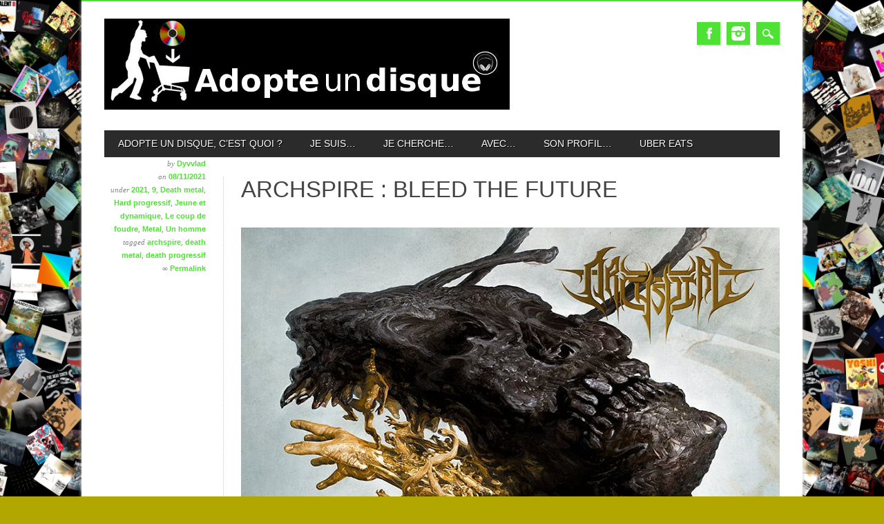

--- FILE ---
content_type: text/html; charset=UTF-8
request_url: https://adopteundisque.fr/archspire-bleed-the-future/
body_size: 19424
content:
<!DOCTYPE html>
<html lang="fr-FR" class="no-js">
<head>
<meta charset="UTF-8" />
<meta name="viewport" content="width=device-width, initial-scale=1" />
<link rel="profile" href="http://gmpg.org/xfn/11" />
<link rel="pingback" href="https://adopteundisque.fr/xmlrpc.php" />


<title>ARCHSPIRE : Bleed the future &#8211; Adopte Un Disque</title>
<meta name='robots' content='max-image-preview:large' />
<link rel="alternate" type="application/rss+xml" title="Adopte Un Disque &raquo; Flux" href="https://adopteundisque.fr/feed/" />
<link rel="alternate" type="application/rss+xml" title="Adopte Un Disque &raquo; Flux des commentaires" href="https://adopteundisque.fr/comments/feed/" />
<link rel="alternate" type="application/rss+xml" title="Adopte Un Disque &raquo; ARCHSPIRE : Bleed the future Flux des commentaires" href="https://adopteundisque.fr/archspire-bleed-the-future/feed/" />
<link rel="alternate" title="oEmbed (JSON)" type="application/json+oembed" href="https://adopteundisque.fr/wp-json/oembed/1.0/embed?url=https%3A%2F%2Fadopteundisque.fr%2Farchspire-bleed-the-future%2F" />
<link rel="alternate" title="oEmbed (XML)" type="text/xml+oembed" href="https://adopteundisque.fr/wp-json/oembed/1.0/embed?url=https%3A%2F%2Fadopteundisque.fr%2Farchspire-bleed-the-future%2F&#038;format=xml" />
		<style>
			.lazyload,
			.lazyloading {
				max-width: 100%;
			}
		</style>
				<!-- This site uses the Google Analytics by MonsterInsights plugin v9.11.1 - Using Analytics tracking - https://www.monsterinsights.com/ -->
							<script src="//www.googletagmanager.com/gtag/js?id=G-N7NBHY241K"  data-cfasync="false" data-wpfc-render="false" type="text/javascript" async></script>
			<script data-cfasync="false" data-wpfc-render="false" type="text/javascript">
				var mi_version = '9.11.1';
				var mi_track_user = true;
				var mi_no_track_reason = '';
								var MonsterInsightsDefaultLocations = {"page_location":"https:\/\/adopteundisque.fr\/archspire-bleed-the-future\/"};
								if ( typeof MonsterInsightsPrivacyGuardFilter === 'function' ) {
					var MonsterInsightsLocations = (typeof MonsterInsightsExcludeQuery === 'object') ? MonsterInsightsPrivacyGuardFilter( MonsterInsightsExcludeQuery ) : MonsterInsightsPrivacyGuardFilter( MonsterInsightsDefaultLocations );
				} else {
					var MonsterInsightsLocations = (typeof MonsterInsightsExcludeQuery === 'object') ? MonsterInsightsExcludeQuery : MonsterInsightsDefaultLocations;
				}

								var disableStrs = [
										'ga-disable-G-N7NBHY241K',
									];

				/* Function to detect opted out users */
				function __gtagTrackerIsOptedOut() {
					for (var index = 0; index < disableStrs.length; index++) {
						if (document.cookie.indexOf(disableStrs[index] + '=true') > -1) {
							return true;
						}
					}

					return false;
				}

				/* Disable tracking if the opt-out cookie exists. */
				if (__gtagTrackerIsOptedOut()) {
					for (var index = 0; index < disableStrs.length; index++) {
						window[disableStrs[index]] = true;
					}
				}

				/* Opt-out function */
				function __gtagTrackerOptout() {
					for (var index = 0; index < disableStrs.length; index++) {
						document.cookie = disableStrs[index] + '=true; expires=Thu, 31 Dec 2099 23:59:59 UTC; path=/';
						window[disableStrs[index]] = true;
					}
				}

				if ('undefined' === typeof gaOptout) {
					function gaOptout() {
						__gtagTrackerOptout();
					}
				}
								window.dataLayer = window.dataLayer || [];

				window.MonsterInsightsDualTracker = {
					helpers: {},
					trackers: {},
				};
				if (mi_track_user) {
					function __gtagDataLayer() {
						dataLayer.push(arguments);
					}

					function __gtagTracker(type, name, parameters) {
						if (!parameters) {
							parameters = {};
						}

						if (parameters.send_to) {
							__gtagDataLayer.apply(null, arguments);
							return;
						}

						if (type === 'event') {
														parameters.send_to = monsterinsights_frontend.v4_id;
							var hookName = name;
							if (typeof parameters['event_category'] !== 'undefined') {
								hookName = parameters['event_category'] + ':' + name;
							}

							if (typeof MonsterInsightsDualTracker.trackers[hookName] !== 'undefined') {
								MonsterInsightsDualTracker.trackers[hookName](parameters);
							} else {
								__gtagDataLayer('event', name, parameters);
							}
							
						} else {
							__gtagDataLayer.apply(null, arguments);
						}
					}

					__gtagTracker('js', new Date());
					__gtagTracker('set', {
						'developer_id.dZGIzZG': true,
											});
					if ( MonsterInsightsLocations.page_location ) {
						__gtagTracker('set', MonsterInsightsLocations);
					}
										__gtagTracker('config', 'G-N7NBHY241K', {"forceSSL":"true"} );
										window.gtag = __gtagTracker;										(function () {
						/* https://developers.google.com/analytics/devguides/collection/analyticsjs/ */
						/* ga and __gaTracker compatibility shim. */
						var noopfn = function () {
							return null;
						};
						var newtracker = function () {
							return new Tracker();
						};
						var Tracker = function () {
							return null;
						};
						var p = Tracker.prototype;
						p.get = noopfn;
						p.set = noopfn;
						p.send = function () {
							var args = Array.prototype.slice.call(arguments);
							args.unshift('send');
							__gaTracker.apply(null, args);
						};
						var __gaTracker = function () {
							var len = arguments.length;
							if (len === 0) {
								return;
							}
							var f = arguments[len - 1];
							if (typeof f !== 'object' || f === null || typeof f.hitCallback !== 'function') {
								if ('send' === arguments[0]) {
									var hitConverted, hitObject = false, action;
									if ('event' === arguments[1]) {
										if ('undefined' !== typeof arguments[3]) {
											hitObject = {
												'eventAction': arguments[3],
												'eventCategory': arguments[2],
												'eventLabel': arguments[4],
												'value': arguments[5] ? arguments[5] : 1,
											}
										}
									}
									if ('pageview' === arguments[1]) {
										if ('undefined' !== typeof arguments[2]) {
											hitObject = {
												'eventAction': 'page_view',
												'page_path': arguments[2],
											}
										}
									}
									if (typeof arguments[2] === 'object') {
										hitObject = arguments[2];
									}
									if (typeof arguments[5] === 'object') {
										Object.assign(hitObject, arguments[5]);
									}
									if ('undefined' !== typeof arguments[1].hitType) {
										hitObject = arguments[1];
										if ('pageview' === hitObject.hitType) {
											hitObject.eventAction = 'page_view';
										}
									}
									if (hitObject) {
										action = 'timing' === arguments[1].hitType ? 'timing_complete' : hitObject.eventAction;
										hitConverted = mapArgs(hitObject);
										__gtagTracker('event', action, hitConverted);
									}
								}
								return;
							}

							function mapArgs(args) {
								var arg, hit = {};
								var gaMap = {
									'eventCategory': 'event_category',
									'eventAction': 'event_action',
									'eventLabel': 'event_label',
									'eventValue': 'event_value',
									'nonInteraction': 'non_interaction',
									'timingCategory': 'event_category',
									'timingVar': 'name',
									'timingValue': 'value',
									'timingLabel': 'event_label',
									'page': 'page_path',
									'location': 'page_location',
									'title': 'page_title',
									'referrer' : 'page_referrer',
								};
								for (arg in args) {
																		if (!(!args.hasOwnProperty(arg) || !gaMap.hasOwnProperty(arg))) {
										hit[gaMap[arg]] = args[arg];
									} else {
										hit[arg] = args[arg];
									}
								}
								return hit;
							}

							try {
								f.hitCallback();
							} catch (ex) {
							}
						};
						__gaTracker.create = newtracker;
						__gaTracker.getByName = newtracker;
						__gaTracker.getAll = function () {
							return [];
						};
						__gaTracker.remove = noopfn;
						__gaTracker.loaded = true;
						window['__gaTracker'] = __gaTracker;
					})();
									} else {
										console.log("");
					(function () {
						function __gtagTracker() {
							return null;
						}

						window['__gtagTracker'] = __gtagTracker;
						window['gtag'] = __gtagTracker;
					})();
									}
			</script>
							<!-- / Google Analytics by MonsterInsights -->
		<style id='wp-img-auto-sizes-contain-inline-css' type='text/css'>
img:is([sizes=auto i],[sizes^="auto," i]){contain-intrinsic-size:3000px 1500px}
/*# sourceURL=wp-img-auto-sizes-contain-inline-css */
</style>
<style id='wp-emoji-styles-inline-css' type='text/css'>

	img.wp-smiley, img.emoji {
		display: inline !important;
		border: none !important;
		box-shadow: none !important;
		height: 1em !important;
		width: 1em !important;
		margin: 0 0.07em !important;
		vertical-align: -0.1em !important;
		background: none !important;
		padding: 0 !important;
	}
/*# sourceURL=wp-emoji-styles-inline-css */
</style>
<link rel='stylesheet' id='wp-block-library-css' href='https://adopteundisque.fr/wp-includes/css/dist/block-library/style.min.css?ver=6.9' type='text/css' media='all' />
<style id='classic-theme-styles-inline-css' type='text/css'>
/*! This file is auto-generated */
.wp-block-button__link{color:#fff;background-color:#32373c;border-radius:9999px;box-shadow:none;text-decoration:none;padding:calc(.667em + 2px) calc(1.333em + 2px);font-size:1.125em}.wp-block-file__button{background:#32373c;color:#fff;text-decoration:none}
/*# sourceURL=/wp-includes/css/classic-themes.min.css */
</style>
<style id='global-styles-inline-css' type='text/css'>
:root{--wp--preset--aspect-ratio--square: 1;--wp--preset--aspect-ratio--4-3: 4/3;--wp--preset--aspect-ratio--3-4: 3/4;--wp--preset--aspect-ratio--3-2: 3/2;--wp--preset--aspect-ratio--2-3: 2/3;--wp--preset--aspect-ratio--16-9: 16/9;--wp--preset--aspect-ratio--9-16: 9/16;--wp--preset--color--black: #000000;--wp--preset--color--cyan-bluish-gray: #abb8c3;--wp--preset--color--white: #ffffff;--wp--preset--color--pale-pink: #f78da7;--wp--preset--color--vivid-red: #cf2e2e;--wp--preset--color--luminous-vivid-orange: #ff6900;--wp--preset--color--luminous-vivid-amber: #fcb900;--wp--preset--color--light-green-cyan: #7bdcb5;--wp--preset--color--vivid-green-cyan: #00d084;--wp--preset--color--pale-cyan-blue: #8ed1fc;--wp--preset--color--vivid-cyan-blue: #0693e3;--wp--preset--color--vivid-purple: #9b51e0;--wp--preset--gradient--vivid-cyan-blue-to-vivid-purple: linear-gradient(135deg,rgb(6,147,227) 0%,rgb(155,81,224) 100%);--wp--preset--gradient--light-green-cyan-to-vivid-green-cyan: linear-gradient(135deg,rgb(122,220,180) 0%,rgb(0,208,130) 100%);--wp--preset--gradient--luminous-vivid-amber-to-luminous-vivid-orange: linear-gradient(135deg,rgb(252,185,0) 0%,rgb(255,105,0) 100%);--wp--preset--gradient--luminous-vivid-orange-to-vivid-red: linear-gradient(135deg,rgb(255,105,0) 0%,rgb(207,46,46) 100%);--wp--preset--gradient--very-light-gray-to-cyan-bluish-gray: linear-gradient(135deg,rgb(238,238,238) 0%,rgb(169,184,195) 100%);--wp--preset--gradient--cool-to-warm-spectrum: linear-gradient(135deg,rgb(74,234,220) 0%,rgb(151,120,209) 20%,rgb(207,42,186) 40%,rgb(238,44,130) 60%,rgb(251,105,98) 80%,rgb(254,248,76) 100%);--wp--preset--gradient--blush-light-purple: linear-gradient(135deg,rgb(255,206,236) 0%,rgb(152,150,240) 100%);--wp--preset--gradient--blush-bordeaux: linear-gradient(135deg,rgb(254,205,165) 0%,rgb(254,45,45) 50%,rgb(107,0,62) 100%);--wp--preset--gradient--luminous-dusk: linear-gradient(135deg,rgb(255,203,112) 0%,rgb(199,81,192) 50%,rgb(65,88,208) 100%);--wp--preset--gradient--pale-ocean: linear-gradient(135deg,rgb(255,245,203) 0%,rgb(182,227,212) 50%,rgb(51,167,181) 100%);--wp--preset--gradient--electric-grass: linear-gradient(135deg,rgb(202,248,128) 0%,rgb(113,206,126) 100%);--wp--preset--gradient--midnight: linear-gradient(135deg,rgb(2,3,129) 0%,rgb(40,116,252) 100%);--wp--preset--font-size--small: 13px;--wp--preset--font-size--medium: 20px;--wp--preset--font-size--large: 36px;--wp--preset--font-size--x-large: 42px;--wp--preset--spacing--20: 0.44rem;--wp--preset--spacing--30: 0.67rem;--wp--preset--spacing--40: 1rem;--wp--preset--spacing--50: 1.5rem;--wp--preset--spacing--60: 2.25rem;--wp--preset--spacing--70: 3.38rem;--wp--preset--spacing--80: 5.06rem;--wp--preset--shadow--natural: 6px 6px 9px rgba(0, 0, 0, 0.2);--wp--preset--shadow--deep: 12px 12px 50px rgba(0, 0, 0, 0.4);--wp--preset--shadow--sharp: 6px 6px 0px rgba(0, 0, 0, 0.2);--wp--preset--shadow--outlined: 6px 6px 0px -3px rgb(255, 255, 255), 6px 6px rgb(0, 0, 0);--wp--preset--shadow--crisp: 6px 6px 0px rgb(0, 0, 0);}:where(.is-layout-flex){gap: 0.5em;}:where(.is-layout-grid){gap: 0.5em;}body .is-layout-flex{display: flex;}.is-layout-flex{flex-wrap: wrap;align-items: center;}.is-layout-flex > :is(*, div){margin: 0;}body .is-layout-grid{display: grid;}.is-layout-grid > :is(*, div){margin: 0;}:where(.wp-block-columns.is-layout-flex){gap: 2em;}:where(.wp-block-columns.is-layout-grid){gap: 2em;}:where(.wp-block-post-template.is-layout-flex){gap: 1.25em;}:where(.wp-block-post-template.is-layout-grid){gap: 1.25em;}.has-black-color{color: var(--wp--preset--color--black) !important;}.has-cyan-bluish-gray-color{color: var(--wp--preset--color--cyan-bluish-gray) !important;}.has-white-color{color: var(--wp--preset--color--white) !important;}.has-pale-pink-color{color: var(--wp--preset--color--pale-pink) !important;}.has-vivid-red-color{color: var(--wp--preset--color--vivid-red) !important;}.has-luminous-vivid-orange-color{color: var(--wp--preset--color--luminous-vivid-orange) !important;}.has-luminous-vivid-amber-color{color: var(--wp--preset--color--luminous-vivid-amber) !important;}.has-light-green-cyan-color{color: var(--wp--preset--color--light-green-cyan) !important;}.has-vivid-green-cyan-color{color: var(--wp--preset--color--vivid-green-cyan) !important;}.has-pale-cyan-blue-color{color: var(--wp--preset--color--pale-cyan-blue) !important;}.has-vivid-cyan-blue-color{color: var(--wp--preset--color--vivid-cyan-blue) !important;}.has-vivid-purple-color{color: var(--wp--preset--color--vivid-purple) !important;}.has-black-background-color{background-color: var(--wp--preset--color--black) !important;}.has-cyan-bluish-gray-background-color{background-color: var(--wp--preset--color--cyan-bluish-gray) !important;}.has-white-background-color{background-color: var(--wp--preset--color--white) !important;}.has-pale-pink-background-color{background-color: var(--wp--preset--color--pale-pink) !important;}.has-vivid-red-background-color{background-color: var(--wp--preset--color--vivid-red) !important;}.has-luminous-vivid-orange-background-color{background-color: var(--wp--preset--color--luminous-vivid-orange) !important;}.has-luminous-vivid-amber-background-color{background-color: var(--wp--preset--color--luminous-vivid-amber) !important;}.has-light-green-cyan-background-color{background-color: var(--wp--preset--color--light-green-cyan) !important;}.has-vivid-green-cyan-background-color{background-color: var(--wp--preset--color--vivid-green-cyan) !important;}.has-pale-cyan-blue-background-color{background-color: var(--wp--preset--color--pale-cyan-blue) !important;}.has-vivid-cyan-blue-background-color{background-color: var(--wp--preset--color--vivid-cyan-blue) !important;}.has-vivid-purple-background-color{background-color: var(--wp--preset--color--vivid-purple) !important;}.has-black-border-color{border-color: var(--wp--preset--color--black) !important;}.has-cyan-bluish-gray-border-color{border-color: var(--wp--preset--color--cyan-bluish-gray) !important;}.has-white-border-color{border-color: var(--wp--preset--color--white) !important;}.has-pale-pink-border-color{border-color: var(--wp--preset--color--pale-pink) !important;}.has-vivid-red-border-color{border-color: var(--wp--preset--color--vivid-red) !important;}.has-luminous-vivid-orange-border-color{border-color: var(--wp--preset--color--luminous-vivid-orange) !important;}.has-luminous-vivid-amber-border-color{border-color: var(--wp--preset--color--luminous-vivid-amber) !important;}.has-light-green-cyan-border-color{border-color: var(--wp--preset--color--light-green-cyan) !important;}.has-vivid-green-cyan-border-color{border-color: var(--wp--preset--color--vivid-green-cyan) !important;}.has-pale-cyan-blue-border-color{border-color: var(--wp--preset--color--pale-cyan-blue) !important;}.has-vivid-cyan-blue-border-color{border-color: var(--wp--preset--color--vivid-cyan-blue) !important;}.has-vivid-purple-border-color{border-color: var(--wp--preset--color--vivid-purple) !important;}.has-vivid-cyan-blue-to-vivid-purple-gradient-background{background: var(--wp--preset--gradient--vivid-cyan-blue-to-vivid-purple) !important;}.has-light-green-cyan-to-vivid-green-cyan-gradient-background{background: var(--wp--preset--gradient--light-green-cyan-to-vivid-green-cyan) !important;}.has-luminous-vivid-amber-to-luminous-vivid-orange-gradient-background{background: var(--wp--preset--gradient--luminous-vivid-amber-to-luminous-vivid-orange) !important;}.has-luminous-vivid-orange-to-vivid-red-gradient-background{background: var(--wp--preset--gradient--luminous-vivid-orange-to-vivid-red) !important;}.has-very-light-gray-to-cyan-bluish-gray-gradient-background{background: var(--wp--preset--gradient--very-light-gray-to-cyan-bluish-gray) !important;}.has-cool-to-warm-spectrum-gradient-background{background: var(--wp--preset--gradient--cool-to-warm-spectrum) !important;}.has-blush-light-purple-gradient-background{background: var(--wp--preset--gradient--blush-light-purple) !important;}.has-blush-bordeaux-gradient-background{background: var(--wp--preset--gradient--blush-bordeaux) !important;}.has-luminous-dusk-gradient-background{background: var(--wp--preset--gradient--luminous-dusk) !important;}.has-pale-ocean-gradient-background{background: var(--wp--preset--gradient--pale-ocean) !important;}.has-electric-grass-gradient-background{background: var(--wp--preset--gradient--electric-grass) !important;}.has-midnight-gradient-background{background: var(--wp--preset--gradient--midnight) !important;}.has-small-font-size{font-size: var(--wp--preset--font-size--small) !important;}.has-medium-font-size{font-size: var(--wp--preset--font-size--medium) !important;}.has-large-font-size{font-size: var(--wp--preset--font-size--large) !important;}.has-x-large-font-size{font-size: var(--wp--preset--font-size--x-large) !important;}
:where(.wp-block-post-template.is-layout-flex){gap: 1.25em;}:where(.wp-block-post-template.is-layout-grid){gap: 1.25em;}
:where(.wp-block-term-template.is-layout-flex){gap: 1.25em;}:where(.wp-block-term-template.is-layout-grid){gap: 1.25em;}
:where(.wp-block-columns.is-layout-flex){gap: 2em;}:where(.wp-block-columns.is-layout-grid){gap: 2em;}
:root :where(.wp-block-pullquote){font-size: 1.5em;line-height: 1.6;}
/*# sourceURL=global-styles-inline-css */
</style>
<link rel='stylesheet' id='crp-style-rounded-thumbs-css' href='https://adopteundisque.fr/wp-content/plugins/contextual-related-posts/css/rounded-thumbs.min.css?ver=4.1.0' type='text/css' media='all' />
<style id='crp-style-rounded-thumbs-inline-css' type='text/css'>

			.crp_related.crp-rounded-thumbs a {
				width: 150px;
                height: 150px;
				text-decoration: none;
			}
			.crp_related.crp-rounded-thumbs img {
				max-width: 150px;
				margin: auto;
			}
			.crp_related.crp-rounded-thumbs .crp_title {
				width: 100%;
			}
			
/*# sourceURL=crp-style-rounded-thumbs-inline-css */
</style>
<link rel='stylesheet' id='magazino_style-css' href='https://adopteundisque.fr/wp-content/themes/magazino/style.css?ver=6.9' type='text/css' media='all' />
<link rel='stylesheet' id='elementor-frontend-css' href='https://adopteundisque.fr/wp-content/plugins/elementor/assets/css/frontend.min.css?ver=3.34.2' type='text/css' media='all' />
<link rel='stylesheet' id='eael-general-css' href='https://adopteundisque.fr/wp-content/plugins/essential-addons-for-elementor-lite/assets/front-end/css/view/general.min.css?ver=6.5.8' type='text/css' media='all' />
<script type="text/javascript" src="https://adopteundisque.fr/wp-content/plugins/google-analytics-for-wordpress/assets/js/frontend-gtag.min.js?ver=9.11.1" id="monsterinsights-frontend-script-js" async="async" data-wp-strategy="async"></script>
<script data-cfasync="false" data-wpfc-render="false" type="text/javascript" id='monsterinsights-frontend-script-js-extra'>/* <![CDATA[ */
var monsterinsights_frontend = {"js_events_tracking":"true","download_extensions":"doc,pdf,ppt,zip,xls,docx,pptx,xlsx","inbound_paths":"[]","home_url":"https:\/\/adopteundisque.fr","hash_tracking":"false","v4_id":"G-N7NBHY241K"};/* ]]> */
</script>
<script type="text/javascript" src="https://adopteundisque.fr/wp-content/themes/magazino/library/js/modernizr-2.6.2.min.js?ver=2.6.2" id="modernizr-js"></script>
<script type="text/javascript" src="https://adopteundisque.fr/wp-includes/js/jquery/jquery.min.js?ver=3.7.1" id="jquery-core-js"></script>
<script type="text/javascript" src="https://adopteundisque.fr/wp-includes/js/jquery/jquery-migrate.min.js?ver=3.4.1" id="jquery-migrate-js"></script>
<script type="text/javascript" src="https://adopteundisque.fr/wp-content/themes/magazino/library/js/jquery.cycle2.min.js?ver=20130202" id="magazino_cycle_js-js"></script>
<script type="text/javascript" src="https://adopteundisque.fr/wp-content/themes/magazino/library/js/jquery.cycle2.tile.min.js?ver=20121120" id="magazino_cycle_tile_js-js"></script>
<script type="text/javascript" src="https://adopteundisque.fr/wp-content/themes/magazino/library/js/jquery.cycle2.scrollVert.min.js?ver=20121120" id="magazino_cycle_scrollvert_js-js"></script>
<script type="text/javascript" src="https://adopteundisque.fr/wp-content/themes/magazino/library/js/scripts.js?ver=1.0.0" id="magazino_custom_js-js"></script>
<link rel="https://api.w.org/" href="https://adopteundisque.fr/wp-json/" /><link rel="alternate" title="JSON" type="application/json" href="https://adopteundisque.fr/wp-json/wp/v2/posts/20181" /><link rel="EditURI" type="application/rsd+xml" title="RSD" href="https://adopteundisque.fr/xmlrpc.php?rsd" />
<meta name="generator" content="WordPress 6.9" />
<link rel="canonical" href="https://adopteundisque.fr/archspire-bleed-the-future/" />
<link rel='shortlink' href='https://adopteundisque.fr/?p=20181' />
		<script>
			document.documentElement.className = document.documentElement.className.replace('no-js', 'js');
		</script>
				<style>
			.no-js img.lazyload {
				display: none;
			}

			figure.wp-block-image img.lazyloading {
				min-width: 150px;
			}

			.lazyload,
			.lazyloading {
				--smush-placeholder-width: 100px;
				--smush-placeholder-aspect-ratio: 1/1;
				width: var(--smush-image-width, var(--smush-placeholder-width)) !important;
				aspect-ratio: var(--smush-image-aspect-ratio, var(--smush-placeholder-aspect-ratio)) !important;
			}

						.lazyload, .lazyloading {
				opacity: 0;
			}

			.lazyloaded {
				opacity: 1;
				transition: opacity 400ms;
				transition-delay: 0ms;
			}

					</style>
				<style>
			a, a:visited,
			#site-title a,
			nav[role=navigation] .menu ul li a:hover,
			nav[role=navigation] .menu ul li.current-menu-item a, 
			.nav ul li.current_page_item a, 
			nav[role=navigation] .menu ul li.current_page_item a,
			#sidebar .widget-title,
			.slides .slide-title,
			.commentlist .vcard cite.fn a,
			.commentlist .comment-meta a:hover,
			.post_content ul li:before,
			.post_content ol li:before,
			.colortxt,
			.commentlist .bypostauthor > article > footer > .vcard cite.fn,
			.cycle-pager span.cycle-pager-active { 
				color: #4ee234;
			}
			
			#container,
			#sidebar {
				border-top: 2px solid #4ee234;
			}
			
			#search-box-wrap,
			#social-media a,
			#search-icon,
			.go-button a,
			.go-button a:visited,
			.grnbar,
			.pagination a:hover,
			.pagination .current,
			#respond #submit {
				background-color: #4ee234;
			}
			
			.post_content pre { 
				border-left-color: #4ee234;
			}
		</style>
	<meta name="generator" content="Elementor 3.34.2; features: e_font_icon_svg, additional_custom_breakpoints; settings: css_print_method-external, google_font-enabled, font_display-swap">
			<style>
				.e-con.e-parent:nth-of-type(n+4):not(.e-lazyloaded):not(.e-no-lazyload),
				.e-con.e-parent:nth-of-type(n+4):not(.e-lazyloaded):not(.e-no-lazyload) * {
					background-image: none !important;
				}
				@media screen and (max-height: 1024px) {
					.e-con.e-parent:nth-of-type(n+3):not(.e-lazyloaded):not(.e-no-lazyload),
					.e-con.e-parent:nth-of-type(n+3):not(.e-lazyloaded):not(.e-no-lazyload) * {
						background-image: none !important;
					}
				}
				@media screen and (max-height: 640px) {
					.e-con.e-parent:nth-of-type(n+2):not(.e-lazyloaded):not(.e-no-lazyload),
					.e-con.e-parent:nth-of-type(n+2):not(.e-lazyloaded):not(.e-no-lazyload) * {
						background-image: none !important;
					}
				}
			</style>
			<style type="text/css" id="custom-background-css">
body.custom-background { background-color: #b2a600; background-image: url("https://adopteundisque.fr/wp-content/uploads/2020/09/pelemele1.jpg"); background-position: center center; background-size: contain; background-repeat: repeat; background-attachment: fixed; }
</style>
	<link rel="icon" href="https://adopteundisque.fr/wp-content/uploads/2018/11/cropped-icon-adopte-un-disque-32x32.jpg" sizes="32x32" />
<link rel="icon" href="https://adopteundisque.fr/wp-content/uploads/2018/11/cropped-icon-adopte-un-disque-192x192.jpg" sizes="192x192" />
<link rel="apple-touch-icon" href="https://adopteundisque.fr/wp-content/uploads/2018/11/cropped-icon-adopte-un-disque-180x180.jpg" />
<meta name="msapplication-TileImage" content="https://adopteundisque.fr/wp-content/uploads/2018/11/cropped-icon-adopte-un-disque-270x270.jpg" />
</head>

<body class="wp-singular post-template-default single single-post postid-20181 single-format-image custom-background wp-custom-logo wp-theme-magazino single-author elementor-default elementor-kit-23738">

<div id="container">
	
    <div id="search-box-wrap">
        <div id="search-box">
           <div id="close-x">x</div>
           <form role="search" method="get" id="searchform" class="searchform" action="https://adopteundisque.fr/">
				<div>
					<label class="screen-reader-text" for="s">Rechercher :</label>
					<input type="text" value="" name="s" id="s" />
					<input type="submit" id="searchsubmit" value="Rechercher" />
				</div>
			</form>        </div>
    </div>

	<header id="branding" role="banner">
      <div id="inner-header" class="clearfix">
		<div id="site-heading">
                        <div id="site-logo"><a href="https://adopteundisque.fr/" title="Adopte Un Disque" rel="home"><img data-src="https://adopteundisque.fr/wp-content/uploads/2014/03/cropped-essai-logo.jpg" alt="Adopte Un Disque" src="[data-uri]" class="lazyload" style="--smush-placeholder-width: 1024px; --smush-placeholder-aspect-ratio: 1024/230;" /></a></div>
            		</div>
        
        <div id="social-media" class="clearfix">
        
        	            <a href="https://www.facebook.com/adopteundisque" class="social-fb" title="https://www.facebook.com/adopteundisque">Facebook</a>
                        
            			
                        
                        
                        
			            
                        
                        <a href="https://www.instagram.com/adopteundisque" class="social-in" title="https://www.instagram.com/adopteundisque">Instagram</a>
                        
                        
                        
                        
                        
                        
            <div id="search-icon"></div>
            
        </div>
        
      </div>

		<nav id="access" class="clearfix" role="navigation">
			<h1 class="assistive-text section-heading">Main menu</h1>
			<div class="skip-link screen-reader-text"><a href="#content" title="Skip to content">Skip to content</a></div>
			<div class="menu"><ul id="menu-menu-1" class="menu"><li id="menu-item-24476" class="menu-item menu-item-type-post_type menu-item-object-page menu-item-24476"><a href="https://adopteundisque.fr/about/">Adopte un disque, c’est quoi ?</a></li>
<li id="menu-item-24478" class="menu-item menu-item-type-taxonomy menu-item-object-category current-post-ancestor menu-item-has-children menu-item-24478"><a href="https://adopteundisque.fr/sujet/jesuis/">Je suis&#8230;</a>
<ul class="sub-menu">
	<li id="menu-item-24569" class="menu-item menu-item-type-taxonomy menu-item-object-category current-post-ancestor current-menu-parent current-post-parent menu-item-24569"><a href="https://adopteundisque.fr/sujet/avec/hom/">Un homme</a></li>
	<li id="menu-item-24570" class="menu-item menu-item-type-taxonomy menu-item-object-category menu-item-24570"><a href="https://adopteundisque.fr/sujet/avec/fem/">Une femme</a></li>
	<li id="menu-item-24529" class="menu-item menu-item-type-taxonomy menu-item-object-category menu-item-24529"><a href="https://adopteundisque.fr/sujet/avec/nsp/">Ne se prononce pas / Non genré</a></li>
</ul>
</li>
<li id="menu-item-24479" class="menu-item menu-item-type-taxonomy menu-item-object-category current-post-ancestor menu-item-has-children menu-item-24479"><a href="https://adopteundisque.fr/sujet/jecherche/">Je cherche&#8230;</a>
<ul class="sub-menu">
	<li id="menu-item-24510" class="menu-item menu-item-type-taxonomy menu-item-object-category current-post-ancestor current-menu-parent current-post-parent menu-item-has-children menu-item-24510"><a href="https://adopteundisque.fr/sujet/jecherche/9-10/">Le coup de foudre</a>
	<ul class="sub-menu">
		<li id="menu-item-24577" class="menu-item menu-item-type-taxonomy menu-item-object-category menu-item-24577"><a href="https://adopteundisque.fr/sujet/jecherche/9-10/10/">10</a></li>
		<li id="menu-item-24511" class="menu-item menu-item-type-taxonomy menu-item-object-category current-post-ancestor current-menu-parent current-post-parent menu-item-24511"><a href="https://adopteundisque.fr/sujet/jecherche/9-10/9/">9</a></li>
	</ul>
</li>
	<li id="menu-item-24566" class="menu-item menu-item-type-taxonomy menu-item-object-category menu-item-has-children menu-item-24566"><a href="https://adopteundisque.fr/sujet/jecherche/7-8/">Un amour fort et durable</a>
	<ul class="sub-menu">
		<li id="menu-item-24573" class="menu-item menu-item-type-taxonomy menu-item-object-category menu-item-24573"><a href="https://adopteundisque.fr/sujet/jecherche/7-8/8/">8</a></li>
		<li id="menu-item-24572" class="menu-item menu-item-type-taxonomy menu-item-object-category menu-item-24572"><a href="https://adopteundisque.fr/sujet/jecherche/7-8/7/">7</a></li>
	</ul>
</li>
	<li id="menu-item-24567" class="menu-item menu-item-type-taxonomy menu-item-object-category menu-item-has-children menu-item-24567"><a href="https://adopteundisque.fr/sujet/jecherche/5-6/">Une aventure d&rsquo;un soir</a>
	<ul class="sub-menu">
		<li id="menu-item-24581" class="menu-item menu-item-type-taxonomy menu-item-object-category menu-item-24581"><a href="https://adopteundisque.fr/sujet/jecherche/5-6/6/">6</a></li>
		<li id="menu-item-24580" class="menu-item menu-item-type-taxonomy menu-item-object-category menu-item-24580"><a href="https://adopteundisque.fr/sujet/jecherche/5-6/5/">5</a></li>
	</ul>
</li>
	<li id="menu-item-24528" class="menu-item menu-item-type-taxonomy menu-item-object-category menu-item-has-children menu-item-24528"><a href="https://adopteundisque.fr/sujet/jecherche/3-4/">N&rsquo;importe quoi</a>
	<ul class="sub-menu">
		<li id="menu-item-24579" class="menu-item menu-item-type-taxonomy menu-item-object-category menu-item-24579"><a href="https://adopteundisque.fr/sujet/jecherche/3-4/4/">4</a></li>
		<li id="menu-item-24578" class="menu-item menu-item-type-taxonomy menu-item-object-category menu-item-24578"><a href="https://adopteundisque.fr/sujet/jecherche/3-4/3/">3</a></li>
	</ul>
</li>
	<li id="menu-item-24568" class="menu-item menu-item-type-taxonomy menu-item-object-category menu-item-has-children menu-item-24568"><a href="https://adopteundisque.fr/sujet/jecherche/0-1-2/">Une relation SM</a>
	<ul class="sub-menu">
		<li id="menu-item-24576" class="menu-item menu-item-type-taxonomy menu-item-object-category menu-item-24576"><a href="https://adopteundisque.fr/sujet/jecherche/0-1-2/2/">2</a></li>
		<li id="menu-item-24575" class="menu-item menu-item-type-taxonomy menu-item-object-category menu-item-24575"><a href="https://adopteundisque.fr/sujet/jecherche/0-1-2/1/">1</a></li>
	</ul>
</li>
</ul>
</li>
<li id="menu-item-24480" class="menu-item menu-item-type-taxonomy menu-item-object-category current-post-ancestor menu-item-has-children menu-item-24480"><a href="https://adopteundisque.fr/sujet/avec/">Avec&#8230;</a>
<ul class="sub-menu">
	<li id="menu-item-24482" class="menu-item menu-item-type-taxonomy menu-item-object-category menu-item-24482"><a href="https://adopteundisque.fr/sujet/jesuis/autre/">Autre</a></li>
	<li id="menu-item-24483" class="menu-item menu-item-type-taxonomy menu-item-object-category menu-item-24483"><a href="https://adopteundisque.fr/sujet/jesuis/blues/">Blues</a></li>
	<li id="menu-item-24484" class="menu-item menu-item-type-taxonomy menu-item-object-category menu-item-has-children menu-item-24484"><a href="https://adopteundisque.fr/sujet/jesuis/chanson/">Chanson</a>
	<ul class="sub-menu">
		<li id="menu-item-24571" class="menu-item menu-item-type-taxonomy menu-item-object-category menu-item-24571"><a href="https://adopteundisque.fr/sujet/jesuis/pop/variete/">Variété</a></li>
	</ul>
</li>
	<li id="menu-item-24485" class="menu-item menu-item-type-taxonomy menu-item-object-category menu-item-has-children menu-item-24485"><a href="https://adopteundisque.fr/sujet/jesuis/classique/">Classique</a>
	<ul class="sub-menu">
		<li id="menu-item-24530" class="menu-item menu-item-type-taxonomy menu-item-object-category menu-item-24530"><a href="https://adopteundisque.fr/sujet/jesuis/classique/neo-classique/">Neo classique</a></li>
	</ul>
</li>
	<li id="menu-item-24486" class="menu-item menu-item-type-taxonomy menu-item-object-category menu-item-has-children menu-item-24486"><a href="https://adopteundisque.fr/sujet/jesuis/electro/">Electro</a>
	<ul class="sub-menu">
		<li id="menu-item-24489" class="menu-item menu-item-type-taxonomy menu-item-object-category menu-item-24489"><a href="https://adopteundisque.fr/sujet/jesuis/electro/abstract-hip-hop/">Abstract hip hop</a></li>
		<li id="menu-item-24490" class="menu-item menu-item-type-taxonomy menu-item-object-category menu-item-24490"><a href="https://adopteundisque.fr/sujet/jesuis/electro/ambiant/">Ambiant</a></li>
		<li id="menu-item-24589" class="menu-item menu-item-type-taxonomy menu-item-object-category menu-item-24589"><a href="https://adopteundisque.fr/sujet/jesuis/rock/dark-ambiant/">Dark ambiant</a></li>
		<li id="menu-item-24491" class="menu-item menu-item-type-taxonomy menu-item-object-category menu-item-24491"><a href="https://adopteundisque.fr/sujet/jesuis/electro/dub/">Dub</a></li>
		<li id="menu-item-24492" class="menu-item menu-item-type-taxonomy menu-item-object-category menu-item-24492"><a href="https://adopteundisque.fr/sujet/jesuis/electro/electro-dark/">Electro dark</a></li>
		<li id="menu-item-24493" class="menu-item menu-item-type-taxonomy menu-item-object-category menu-item-24493"><a href="https://adopteundisque.fr/sujet/jesuis/electro/electro-pop/">Electro pop</a></li>
		<li id="menu-item-24494" class="menu-item menu-item-type-taxonomy menu-item-object-category menu-item-24494"><a href="https://adopteundisque.fr/sujet/jesuis/electro/electro-punk/">Electro punk</a></li>
		<li id="menu-item-24495" class="menu-item menu-item-type-taxonomy menu-item-object-category menu-item-24495"><a href="https://adopteundisque.fr/sujet/jesuis/electro/electronica/">Electronica</a></li>
		<li id="menu-item-24496" class="menu-item menu-item-type-taxonomy menu-item-object-category menu-item-24496"><a href="https://adopteundisque.fr/sujet/jesuis/electro/house/">House</a></li>
		<li id="menu-item-24562" class="menu-item menu-item-type-taxonomy menu-item-object-category menu-item-24562"><a href="https://adopteundisque.fr/sujet/jesuis/electro/synth-wave/">Synth wave</a></li>
		<li id="menu-item-24563" class="menu-item menu-item-type-taxonomy menu-item-object-category menu-item-24563"><a href="https://adopteundisque.fr/sujet/jesuis/electro/techno/">Techno</a></li>
		<li id="menu-item-24565" class="menu-item menu-item-type-taxonomy menu-item-object-category menu-item-24565"><a href="https://adopteundisque.fr/sujet/jesuis/electro/triphop/">Trip hop</a></li>
		<li id="menu-item-24564" class="menu-item menu-item-type-taxonomy menu-item-object-category menu-item-24564"><a href="https://adopteundisque.fr/sujet/jesuis/electro/trance/">Trance</a></li>
	</ul>
</li>
	<li id="menu-item-24487" class="menu-item menu-item-type-taxonomy menu-item-object-category menu-item-24487"><a href="https://adopteundisque.fr/sujet/jesuis/jazz/">Jazz</a></li>
	<li id="menu-item-24499" class="menu-item menu-item-type-taxonomy menu-item-object-category current-post-ancestor current-menu-parent current-post-parent menu-item-has-children menu-item-24499"><a href="https://adopteundisque.fr/sujet/jesuis/metal/">Metal</a>
	<ul class="sub-menu">
		<li id="menu-item-24500" class="menu-item menu-item-type-taxonomy menu-item-object-category menu-item-24500"><a href="https://adopteundisque.fr/sujet/jesuis/metal/blackmetal/">Black metal</a></li>
		<li id="menu-item-24501" class="menu-item menu-item-type-taxonomy menu-item-object-category menu-item-24501"><a href="https://adopteundisque.fr/sujet/jesuis/metal/dark-metal/">Dark metal</a></li>
		<li id="menu-item-24502" class="menu-item menu-item-type-taxonomy menu-item-object-category current-post-ancestor current-menu-parent current-post-parent menu-item-24502"><a href="https://adopteundisque.fr/sujet/jesuis/metal/deathmetal/">Death metal</a></li>
		<li id="menu-item-24503" class="menu-item menu-item-type-taxonomy menu-item-object-category menu-item-24503"><a href="https://adopteundisque.fr/sujet/jesuis/metal/doom-metal/">Doom metal</a></li>
		<li id="menu-item-24504" class="menu-item menu-item-type-taxonomy menu-item-object-category menu-item-24504"><a href="https://adopteundisque.fr/sujet/jesuis/metal/folk-metal/">Folk metal</a></li>
		<li id="menu-item-24505" class="menu-item menu-item-type-taxonomy menu-item-object-category menu-item-24505"><a href="https://adopteundisque.fr/sujet/jesuis/metal/grindcore/">Grindcore</a></li>
		<li id="menu-item-24506" class="menu-item menu-item-type-taxonomy menu-item-object-category current-post-ancestor current-menu-parent current-post-parent menu-item-24506"><a href="https://adopteundisque.fr/sujet/jesuis/metal/hard-progressif/">Hard progressif</a></li>
		<li id="menu-item-24507" class="menu-item menu-item-type-taxonomy menu-item-object-category menu-item-24507"><a href="https://adopteundisque.fr/sujet/jesuis/metal/hardrock/">Hard rock</a></li>
		<li id="menu-item-24508" class="menu-item menu-item-type-taxonomy menu-item-object-category menu-item-24508"><a href="https://adopteundisque.fr/sujet/jesuis/metal/heavymetal/">Heavy metal</a></li>
		<li id="menu-item-24512" class="menu-item menu-item-type-taxonomy menu-item-object-category menu-item-24512"><a href="https://adopteundisque.fr/sujet/jesuis/metal/metal-atmospherique/">Metal atmosphérique</a></li>
		<li id="menu-item-24513" class="menu-item menu-item-type-taxonomy menu-item-object-category menu-item-24513"><a href="https://adopteundisque.fr/sujet/jesuis/metal/metalfusion/">Metal fusion</a></li>
		<li id="menu-item-24514" class="menu-item menu-item-type-taxonomy menu-item-object-category menu-item-24514"><a href="https://adopteundisque.fr/sujet/jesuis/metal/metal-gothique/">Metal gothique</a></li>
		<li id="menu-item-24515" class="menu-item menu-item-type-taxonomy menu-item-object-category menu-item-24515"><a href="https://adopteundisque.fr/sujet/jesuis/metal/metalindus/">Metal industriel</a></li>
		<li id="menu-item-24516" class="menu-item menu-item-type-taxonomy menu-item-object-category menu-item-24516"><a href="https://adopteundisque.fr/sujet/jesuis/metal/metalcore/">Metalcore</a></li>
		<li id="menu-item-24517" class="menu-item menu-item-type-taxonomy menu-item-object-category menu-item-24517"><a href="https://adopteundisque.fr/sujet/jesuis/metal/neo-metal/">Neo metal</a></li>
		<li id="menu-item-24518" class="menu-item menu-item-type-taxonomy menu-item-object-category menu-item-24518"><a href="https://adopteundisque.fr/sujet/jesuis/metal/post-metal/">Post metal</a></li>
		<li id="menu-item-24519" class="menu-item menu-item-type-taxonomy menu-item-object-category menu-item-24519"><a href="https://adopteundisque.fr/sujet/jesuis/metal/powermetal/">Power metal</a></li>
		<li id="menu-item-24520" class="menu-item menu-item-type-taxonomy menu-item-object-category menu-item-24520"><a href="https://adopteundisque.fr/sujet/jesuis/metal/rap-metal/">Rap metal</a></li>
		<li id="menu-item-24557" class="menu-item menu-item-type-taxonomy menu-item-object-category menu-item-24557"><a href="https://adopteundisque.fr/sujet/jesuis/metal/sludge/">Sludge</a></li>
		<li id="menu-item-24558" class="menu-item menu-item-type-taxonomy menu-item-object-category menu-item-24558"><a href="https://adopteundisque.fr/sujet/jesuis/metal/stoner/">Stoner</a></li>
		<li id="menu-item-24559" class="menu-item menu-item-type-taxonomy menu-item-object-category menu-item-24559"><a href="https://adopteundisque.fr/sujet/jesuis/metal/thrashmetal/">Thrash metal</a></li>
	</ul>
</li>
	<li id="menu-item-24522" class="menu-item menu-item-type-taxonomy menu-item-object-category menu-item-24522"><a href="https://adopteundisque.fr/sujet/jesuis/musiquecine/">Musique et cinéma</a></li>
	<li id="menu-item-24523" class="menu-item menu-item-type-taxonomy menu-item-object-category menu-item-has-children menu-item-24523"><a href="https://adopteundisque.fr/sujet/jesuis/pop/">Pop</a>
	<ul class="sub-menu">
		<li id="menu-item-24596" class="menu-item menu-item-type-taxonomy menu-item-object-category menu-item-24596"><a href="https://adopteundisque.fr/sujet/jesuis/pop/folkrock/">Folk rock</a></li>
		<li id="menu-item-24531" class="menu-item menu-item-type-taxonomy menu-item-object-category menu-item-24531"><a href="https://adopteundisque.fr/sujet/jesuis/pop/new-wave/">New wave / Cold wave</a></li>
		<li id="menu-item-24532" class="menu-item menu-item-type-taxonomy menu-item-object-category menu-item-24532"><a href="https://adopteundisque.fr/sujet/jesuis/pop/popinde/">Pop indépendante</a></li>
		<li id="menu-item-24533" class="menu-item menu-item-type-taxonomy menu-item-object-category menu-item-24533"><a href="https://adopteundisque.fr/sujet/jesuis/pop/poprock/">Pop rock</a></li>
		<li id="menu-item-24534" class="menu-item menu-item-type-taxonomy menu-item-object-category menu-item-24534"><a href="https://adopteundisque.fr/sujet/jesuis/pop/powerpop/">Powerpop</a></li>
	</ul>
</li>
	<li id="menu-item-24549" class="menu-item menu-item-type-taxonomy menu-item-object-category menu-item-has-children menu-item-24549"><a href="https://adopteundisque.fr/sujet/jesuis/punk/punk-rock/">Punk rock</a>
	<ul class="sub-menu">
		<li id="menu-item-24591" class="menu-item menu-item-type-taxonomy menu-item-object-category menu-item-24591"><a href="https://adopteundisque.fr/sujet/jesuis/punk/crust/">Crust</a></li>
		<li id="menu-item-24592" class="menu-item menu-item-type-taxonomy menu-item-object-category menu-item-24592"><a href="https://adopteundisque.fr/sujet/jesuis/punk/emo/">Emo</a></li>
		<li id="menu-item-24593" class="menu-item menu-item-type-taxonomy menu-item-object-category menu-item-24593"><a href="https://adopteundisque.fr/sujet/jesuis/punk/hardcore/">Hardcore</a></li>
		<li id="menu-item-24547" class="menu-item menu-item-type-taxonomy menu-item-object-category menu-item-24547"><a href="https://adopteundisque.fr/sujet/jesuis/punk/post-hardcore/">Post hardcore</a></li>
		<li id="menu-item-24548" class="menu-item menu-item-type-taxonomy menu-item-object-category menu-item-24548"><a href="https://adopteundisque.fr/sujet/jesuis/punk/psychobilly/">Psychobilly</a></li>
		<li id="menu-item-24550" class="menu-item menu-item-type-taxonomy menu-item-object-category menu-item-24550"><a href="https://adopteundisque.fr/sujet/jesuis/punk/skapunk/">Ska-punk</a></li>
	</ul>
</li>
	<li id="menu-item-24525" class="menu-item menu-item-type-taxonomy menu-item-object-category menu-item-has-children menu-item-24525"><a href="https://adopteundisque.fr/sujet/jesuis/rap/">Rap</a>
	<ul class="sub-menu">
		<li id="menu-item-24552" class="menu-item menu-item-type-taxonomy menu-item-object-category menu-item-24552"><a href="https://adopteundisque.fr/sujet/jesuis/rap/rapfr/">Rap français</a></li>
		<li id="menu-item-24553" class="menu-item menu-item-type-taxonomy menu-item-object-category menu-item-24553"><a href="https://adopteundisque.fr/sujet/jesuis/rap/rapinter/">Rap international</a></li>
		<li id="menu-item-24554" class="menu-item menu-item-type-taxonomy menu-item-object-category menu-item-24554"><a href="https://adopteundisque.fr/sujet/jesuis/rap/slam/">Slam</a></li>
	</ul>
</li>
	<li id="menu-item-24526" class="menu-item menu-item-type-taxonomy menu-item-object-category menu-item-has-children menu-item-24526"><a href="https://adopteundisque.fr/sujet/jesuis/reggae/">Reggae</a>
	<ul class="sub-menu">
		<li id="menu-item-24555" class="menu-item menu-item-type-taxonomy menu-item-object-category menu-item-24555"><a href="https://adopteundisque.fr/sujet/jesuis/reggae/ska/">Ska</a></li>
	</ul>
</li>
	<li id="menu-item-24527" class="menu-item menu-item-type-taxonomy menu-item-object-category menu-item-has-children menu-item-24527"><a href="https://adopteundisque.fr/sujet/jesuis/rock/">Rock</a>
	<ul class="sub-menu">
		<li id="menu-item-24590" class="menu-item menu-item-type-taxonomy menu-item-object-category menu-item-24590"><a href="https://adopteundisque.fr/sujet/jesuis/rock/grunge-rock/">Grunge rock</a></li>
		<li id="menu-item-24535" class="menu-item menu-item-type-taxonomy menu-item-object-category menu-item-24535"><a href="https://adopteundisque.fr/sujet/jesuis/rock/noiserock/">Noise rock</a></li>
		<li id="menu-item-24536" class="menu-item menu-item-type-taxonomy menu-item-object-category menu-item-24536"><a href="https://adopteundisque.fr/sujet/jesuis/rock/post-punk/">Post punk</a></li>
		<li id="menu-item-24537" class="menu-item menu-item-type-taxonomy menu-item-object-category menu-item-24537"><a href="https://adopteundisque.fr/sujet/jesuis/rock/post-rock/">Post rock</a></li>
		<li id="menu-item-24546" class="menu-item menu-item-type-taxonomy menu-item-object-category menu-item-24546"><a href="https://adopteundisque.fr/sujet/jesuis/rock/rockabilly/">Rockabilly</a></li>
		<li id="menu-item-24538" class="menu-item menu-item-type-taxonomy menu-item-object-category menu-item-24538"><a href="https://adopteundisque.fr/sujet/jesuis/rock/rockalternatif/">Rock alternatif</a></li>
		<li id="menu-item-24539" class="menu-item menu-item-type-taxonomy menu-item-object-category menu-item-24539"><a href="https://adopteundisque.fr/sujet/jesuis/rock/rock-fusion/">Rock fusion</a></li>
		<li id="menu-item-24540" class="menu-item menu-item-type-taxonomy menu-item-object-category menu-item-24540"><a href="https://adopteundisque.fr/sujet/jesuis/rock/rock-garage/">Rock garage</a></li>
		<li id="menu-item-24541" class="menu-item menu-item-type-taxonomy menu-item-object-category menu-item-24541"><a href="https://adopteundisque.fr/sujet/jesuis/rock/rock-gothique/">Rock gothique</a></li>
		<li id="menu-item-24542" class="menu-item menu-item-type-taxonomy menu-item-object-category menu-item-24542"><a href="https://adopteundisque.fr/sujet/jesuis/rock/rockinde/">Rock indépendant</a></li>
		<li id="menu-item-24543" class="menu-item menu-item-type-taxonomy menu-item-object-category menu-item-24543"><a href="https://adopteundisque.fr/sujet/jesuis/rock/rock-industriel/">Rock industriel</a></li>
		<li id="menu-item-24544" class="menu-item menu-item-type-taxonomy menu-item-object-category menu-item-24544"><a href="https://adopteundisque.fr/sujet/jesuis/rock/rockprog/">Rock progressif</a></li>
		<li id="menu-item-24545" class="menu-item menu-item-type-taxonomy menu-item-object-category menu-item-24545"><a href="https://adopteundisque.fr/sujet/jesuis/rock/rock-psychedelique/">Rock psychédélique</a></li>
	</ul>
</li>
	<li id="menu-item-24560" class="menu-item menu-item-type-taxonomy menu-item-object-category menu-item-has-children menu-item-24560"><a href="https://adopteundisque.fr/sujet/jesuis/soul/">Soul</a>
	<ul class="sub-menu">
		<li id="menu-item-24551" class="menu-item menu-item-type-taxonomy menu-item-object-category menu-item-24551"><a href="https://adopteundisque.fr/sujet/jesuis/soul/rb/">R&amp;B</a></li>
	</ul>
</li>
	<li id="menu-item-24561" class="menu-item menu-item-type-taxonomy menu-item-object-category menu-item-has-children menu-item-24561"><a href="https://adopteundisque.fr/sujet/jesuis/world/">World music</a>
	<ul class="sub-menu">
		<li id="menu-item-24582" class="menu-item menu-item-type-taxonomy menu-item-object-category menu-item-24582"><a href="https://adopteundisque.fr/sujet/jesuis/world/afrique/">Afrique</a></li>
		<li id="menu-item-24583" class="menu-item menu-item-type-taxonomy menu-item-object-category menu-item-has-children menu-item-24583"><a href="https://adopteundisque.fr/sujet/jesuis/world/ameriques/">Amériques</a>
		<ul class="sub-menu">
			<li id="menu-item-24586" class="menu-item menu-item-type-taxonomy menu-item-object-category menu-item-24586"><a href="https://adopteundisque.fr/sujet/jesuis/world/ameriques/americana/">Americana</a></li>
			<li id="menu-item-24588" class="menu-item menu-item-type-taxonomy menu-item-object-category menu-item-24588"><a href="https://adopteundisque.fr/sujet/jesuis/rock/country-rock/">Country rock</a></li>
			<li id="menu-item-24587" class="menu-item menu-item-type-taxonomy menu-item-object-category menu-item-24587"><a href="https://adopteundisque.fr/sujet/jesuis/world/ameriques/latino/">Latino</a></li>
		</ul>
</li>
		<li id="menu-item-24584" class="menu-item menu-item-type-taxonomy menu-item-object-category menu-item-24584"><a href="https://adopteundisque.fr/sujet/jesuis/world/asie/">Asie</a></li>
		<li id="menu-item-24585" class="menu-item menu-item-type-taxonomy menu-item-object-category menu-item-24585"><a href="https://adopteundisque.fr/sujet/jesuis/world/europe/">Europe</a></li>
	</ul>
</li>
</ul>
</li>
<li id="menu-item-24481" class="menu-item menu-item-type-taxonomy menu-item-object-category current-post-ancestor menu-item-has-children menu-item-24481"><a href="https://adopteundisque.fr/sujet/sonprofil/">Son profil&#8230;</a>
<ul class="sub-menu">
	<li id="menu-item-24595" class="menu-item menu-item-type-taxonomy menu-item-object-category current-post-ancestor current-menu-parent current-post-parent menu-item-has-children menu-item-24595"><a href="https://adopteundisque.fr/sujet/sonprofil/2ans/">Jeune et dynamique</a>
	<ul class="sub-menu">
		<li id="menu-item-26720" class="menu-item menu-item-type-taxonomy menu-item-object-category menu-item-26720"><a href="https://adopteundisque.fr/sujet/sonprofil/2ans/2026/">2026</a></li>
		<li id="menu-item-25043" class="menu-item menu-item-type-taxonomy menu-item-object-category menu-item-25043"><a href="https://adopteundisque.fr/sujet/sonprofil/2ans/2025/">2025</a></li>
		<li id="menu-item-24642" class="menu-item menu-item-type-taxonomy menu-item-object-category menu-item-24642"><a href="https://adopteundisque.fr/sujet/sonprofil/2ans/2024/">2024</a></li>
		<li id="menu-item-24641" class="menu-item menu-item-type-taxonomy menu-item-object-category menu-item-24641"><a href="https://adopteundisque.fr/sujet/sonprofil/2ans/2023/">2023</a></li>
	</ul>
</li>
	<li id="menu-item-24594" class="menu-item menu-item-type-taxonomy menu-item-object-category current-post-ancestor menu-item-has-children menu-item-24594"><a href="https://adopteundisque.fr/sujet/sonprofil/3-6ans/">Ferme et expérimenté(e)</a>
	<ul class="sub-menu">
		<li id="menu-item-24640" class="menu-item menu-item-type-taxonomy menu-item-object-category menu-item-24640"><a href="https://adopteundisque.fr/sujet/sonprofil/3-6ans/2022/">2022</a></li>
		<li id="menu-item-24639" class="menu-item menu-item-type-taxonomy menu-item-object-category current-post-ancestor current-menu-parent current-post-parent menu-item-24639"><a href="https://adopteundisque.fr/sujet/sonprofil/3-6ans/albums-sortis-en-2021/">2021</a></li>
		<li id="menu-item-24638" class="menu-item menu-item-type-taxonomy menu-item-object-category menu-item-24638"><a href="https://adopteundisque.fr/sujet/sonprofil/3-6ans/2020/">2020</a></li>
		<li id="menu-item-24637" class="menu-item menu-item-type-taxonomy menu-item-object-category menu-item-24637"><a href="https://adopteundisque.fr/sujet/sonprofil/3-6ans/2019/">2019</a></li>
	</ul>
</li>
	<li id="menu-item-24521" class="menu-item menu-item-type-taxonomy menu-item-object-category menu-item-has-children menu-item-24521"><a href="https://adopteundisque.fr/sujet/sonprofil/7-12ans/">Mûr(e) et qui s&rsquo;entretient</a>
	<ul class="sub-menu">
		<li id="menu-item-24636" class="menu-item menu-item-type-taxonomy menu-item-object-category menu-item-24636"><a href="https://adopteundisque.fr/sujet/sonprofil/3-6ans/2018/">2018</a></li>
		<li id="menu-item-24635" class="menu-item menu-item-type-taxonomy menu-item-object-category menu-item-24635"><a href="https://adopteundisque.fr/sujet/sonprofil/3-6ans/2017/">2017</a></li>
		<li id="menu-item-24634" class="menu-item menu-item-type-taxonomy menu-item-object-category menu-item-24634"><a href="https://adopteundisque.fr/sujet/sonprofil/3-6ans/2016/">2016</a></li>
		<li id="menu-item-24632" class="menu-item menu-item-type-taxonomy menu-item-object-category menu-item-24632"><a href="https://adopteundisque.fr/sujet/sonprofil/7-12ans/2014/">2014</a></li>
		<li id="menu-item-24633" class="menu-item menu-item-type-taxonomy menu-item-object-category menu-item-24633"><a href="https://adopteundisque.fr/sujet/sonprofil/7-12ans/2015/">2015</a></li>
		<li id="menu-item-24630" class="menu-item menu-item-type-taxonomy menu-item-object-category menu-item-24630"><a href="https://adopteundisque.fr/sujet/sonprofil/7-12ans/2012/">2012</a></li>
		<li id="menu-item-24631" class="menu-item menu-item-type-taxonomy menu-item-object-category menu-item-24631"><a href="https://adopteundisque.fr/sujet/sonprofil/7-12ans/2013/">2013</a></li>
	</ul>
</li>
	<li id="menu-item-24556" class="menu-item menu-item-type-taxonomy menu-item-object-category menu-item-has-children menu-item-24556"><a href="https://adopteundisque.fr/sujet/sonprofil/12ans/">Vieux beau / cougar</a>
	<ul class="sub-menu">
		<li id="menu-item-24629" class="menu-item menu-item-type-taxonomy menu-item-object-category menu-item-24629"><a href="https://adopteundisque.fr/sujet/sonprofil/7-12ans/2011/">2011</a></li>
		<li id="menu-item-24628" class="menu-item menu-item-type-taxonomy menu-item-object-category menu-item-24628"><a href="https://adopteundisque.fr/sujet/sonprofil/7-12ans/2010/">2010</a></li>
		<li id="menu-item-24627" class="menu-item menu-item-type-taxonomy menu-item-object-category menu-item-24627"><a href="https://adopteundisque.fr/sujet/sonprofil/12ans/2009/">2009</a></li>
		<li id="menu-item-24626" class="menu-item menu-item-type-taxonomy menu-item-object-category menu-item-24626"><a href="https://adopteundisque.fr/sujet/sonprofil/12ans/2008/">2008</a></li>
		<li id="menu-item-24625" class="menu-item menu-item-type-taxonomy menu-item-object-category menu-item-24625"><a href="https://adopteundisque.fr/sujet/sonprofil/12ans/2007/">2007</a></li>
		<li id="menu-item-24624" class="menu-item menu-item-type-taxonomy menu-item-object-category menu-item-24624"><a href="https://adopteundisque.fr/sujet/sonprofil/12ans/2006/">2006</a></li>
		<li id="menu-item-24623" class="menu-item menu-item-type-taxonomy menu-item-object-category menu-item-24623"><a href="https://adopteundisque.fr/sujet/sonprofil/12ans/2005/">2005</a></li>
		<li id="menu-item-24622" class="menu-item menu-item-type-taxonomy menu-item-object-category menu-item-24622"><a href="https://adopteundisque.fr/sujet/sonprofil/12ans/2004/">2004</a></li>
		<li id="menu-item-24621" class="menu-item menu-item-type-taxonomy menu-item-object-category menu-item-24621"><a href="https://adopteundisque.fr/sujet/sonprofil/12ans/2003/">2003</a></li>
		<li id="menu-item-24619" class="menu-item menu-item-type-taxonomy menu-item-object-category menu-item-24619"><a href="https://adopteundisque.fr/sujet/sonprofil/12ans/2001/">2001</a></li>
		<li id="menu-item-24620" class="menu-item menu-item-type-taxonomy menu-item-object-category menu-item-24620"><a href="https://adopteundisque.fr/sujet/sonprofil/12ans/2002/">2002</a></li>
		<li id="menu-item-24618" class="menu-item menu-item-type-taxonomy menu-item-object-category menu-item-24618"><a href="https://adopteundisque.fr/sujet/sonprofil/12ans/2000/">2000</a></li>
		<li id="menu-item-24617" class="menu-item menu-item-type-taxonomy menu-item-object-category menu-item-24617"><a href="https://adopteundisque.fr/sujet/sonprofil/12ans/1999/">1999</a></li>
		<li id="menu-item-24616" class="menu-item menu-item-type-taxonomy menu-item-object-category menu-item-24616"><a href="https://adopteundisque.fr/sujet/sonprofil/12ans/1998/">1998</a></li>
		<li id="menu-item-24615" class="menu-item menu-item-type-taxonomy menu-item-object-category menu-item-24615"><a href="https://adopteundisque.fr/sujet/sonprofil/12ans/1997/">1997</a></li>
		<li id="menu-item-24614" class="menu-item menu-item-type-taxonomy menu-item-object-category menu-item-24614"><a href="https://adopteundisque.fr/sujet/sonprofil/12ans/1996/">1996</a></li>
		<li id="menu-item-24613" class="menu-item menu-item-type-taxonomy menu-item-object-category menu-item-24613"><a href="https://adopteundisque.fr/sujet/sonprofil/12ans/1995/">1995</a></li>
		<li id="menu-item-24612" class="menu-item menu-item-type-taxonomy menu-item-object-category menu-item-24612"><a href="https://adopteundisque.fr/sujet/sonprofil/12ans/1994/">1994</a></li>
		<li id="menu-item-24611" class="menu-item menu-item-type-taxonomy menu-item-object-category menu-item-24611"><a href="https://adopteundisque.fr/sujet/sonprofil/12ans/1993/">1993</a></li>
		<li id="menu-item-24610" class="menu-item menu-item-type-taxonomy menu-item-object-category menu-item-24610"><a href="https://adopteundisque.fr/sujet/sonprofil/12ans/1992/">1992</a></li>
		<li id="menu-item-24609" class="menu-item menu-item-type-taxonomy menu-item-object-category menu-item-24609"><a href="https://adopteundisque.fr/sujet/sonprofil/12ans/1991/">1991</a></li>
		<li id="menu-item-24608" class="menu-item menu-item-type-taxonomy menu-item-object-category menu-item-24608"><a href="https://adopteundisque.fr/sujet/sonprofil/12ans/1990/">1990</a></li>
		<li id="menu-item-24607" class="menu-item menu-item-type-taxonomy menu-item-object-category menu-item-24607"><a href="https://adopteundisque.fr/sujet/sonprofil/12ans/1989/">1989</a></li>
		<li id="menu-item-24606" class="menu-item menu-item-type-taxonomy menu-item-object-category menu-item-24606"><a href="https://adopteundisque.fr/sujet/sonprofil/12ans/1988/">1988</a></li>
		<li id="menu-item-24605" class="menu-item menu-item-type-taxonomy menu-item-object-category menu-item-24605"><a href="https://adopteundisque.fr/sujet/sonprofil/12ans/1987/">1987</a></li>
		<li id="menu-item-24604" class="menu-item menu-item-type-taxonomy menu-item-object-category menu-item-24604"><a href="https://adopteundisque.fr/sujet/sonprofil/12ans/1986/">1986</a></li>
		<li id="menu-item-24603" class="menu-item menu-item-type-taxonomy menu-item-object-category menu-item-24603"><a href="https://adopteundisque.fr/sujet/sonprofil/12ans/1985/">1985</a></li>
		<li id="menu-item-24602" class="menu-item menu-item-type-taxonomy menu-item-object-category menu-item-24602"><a href="https://adopteundisque.fr/sujet/sonprofil/12ans/1984/">1984</a></li>
		<li id="menu-item-24601" class="menu-item menu-item-type-taxonomy menu-item-object-category menu-item-24601"><a href="https://adopteundisque.fr/sujet/sonprofil/12ans/1983/">1983</a></li>
		<li id="menu-item-24600" class="menu-item menu-item-type-taxonomy menu-item-object-category menu-item-24600"><a href="https://adopteundisque.fr/sujet/sonprofil/12ans/1982/">1982</a></li>
		<li id="menu-item-24599" class="menu-item menu-item-type-taxonomy menu-item-object-category menu-item-24599"><a href="https://adopteundisque.fr/sujet/sonprofil/12ans/1981/">1981</a></li>
		<li id="menu-item-24598" class="menu-item menu-item-type-taxonomy menu-item-object-category menu-item-24598"><a href="https://adopteundisque.fr/sujet/sonprofil/12ans/1980/">1980</a></li>
		<li id="menu-item-24597" class="menu-item menu-item-type-taxonomy menu-item-object-category menu-item-24597"><a href="https://adopteundisque.fr/sujet/sonprofil/12ans/1979/">1979</a></li>
	</ul>
</li>
</ul>
</li>
<li id="menu-item-26755" class="menu-item menu-item-type-post_type menu-item-object-page menu-item-has-children menu-item-26755"><a href="https://adopteundisque.fr/uber-eats/">Uber eats</a>
<ul class="sub-menu">
	<li id="menu-item-26566" class="menu-item menu-item-type-post_type menu-item-object-page menu-item-26566"><a href="https://adopteundisque.fr/uber-eats/uber-eats-77/">Uber eats – 77</a></li>
	<li id="menu-item-26636" class="menu-item menu-item-type-post_type menu-item-object-page menu-item-26636"><a href="https://adopteundisque.fr/uber-eats-78/">Uber eats – 78</a></li>
	<li id="menu-item-25334" class="menu-item menu-item-type-post_type menu-item-object-page menu-item-25334"><a href="https://adopteundisque.fr/uber-eats-79/">Uber eats – 79</a></li>
	<li id="menu-item-26451" class="menu-item menu-item-type-post_type menu-item-object-page menu-item-26451"><a href="https://adopteundisque.fr/uber-eats-79/uber-eats-80/">Uber eats – 80</a></li>
	<li id="menu-item-26373" class="menu-item menu-item-type-post_type menu-item-object-page menu-item-26373"><a href="https://adopteundisque.fr/uber-eats-81/">Uber eats – 81</a></li>
	<li id="menu-item-26292" class="menu-item menu-item-type-post_type menu-item-object-page menu-item-26292"><a href="https://adopteundisque.fr/uber-eats-79/uber-eats-82/">Uber eats – 82</a></li>
	<li id="menu-item-26137" class="menu-item menu-item-type-post_type menu-item-object-page menu-item-26137"><a href="https://adopteundisque.fr/uber-eats-79/uber-eats-83/">Uber eats – 83</a></li>
	<li id="menu-item-26011" class="menu-item menu-item-type-post_type menu-item-object-page menu-item-26011"><a href="https://adopteundisque.fr/uber-eats-84/">Uber eats – 84</a></li>
	<li id="menu-item-25918" class="menu-item menu-item-type-post_type menu-item-object-page menu-item-25918"><a href="https://adopteundisque.fr/uber-eats-79/uber-eats-85/">Uber eats – 85</a></li>
	<li id="menu-item-25837" class="menu-item menu-item-type-post_type menu-item-object-page menu-item-25837"><a href="https://adopteundisque.fr/uber-eats-86/">Uber eats – 86</a></li>
	<li id="menu-item-25668" class="menu-item menu-item-type-post_type menu-item-object-page menu-item-25668"><a href="https://adopteundisque.fr/uber-eats-79/uber-eats-87/">Uber eats – 87</a></li>
	<li id="menu-item-25528" class="menu-item menu-item-type-post_type menu-item-object-page menu-item-25528"><a href="https://adopteundisque.fr/uber-eats-79/uber-eats-88/">Uber eats – 88</a></li>
	<li id="menu-item-25250" class="menu-item menu-item-type-post_type menu-item-object-page menu-item-25250"><a href="https://adopteundisque.fr/uber-eats-79/uber-eats-89/">Uber eats – 89</a></li>
	<li id="menu-item-25274" class="menu-item menu-item-type-post_type menu-item-object-page menu-item-25274"><a href="https://adopteundisque.fr/uber-eats-79/uber-eats-90/">Uber eats – 90</a></li>
	<li id="menu-item-25123" class="menu-item menu-item-type-post_type menu-item-object-page menu-item-25123"><a href="https://adopteundisque.fr/uber-eats-79/uber-eats-89/uber-eats-91/">Uber eats – 91</a></li>
	<li id="menu-item-24858" class="menu-item menu-item-type-post_type menu-item-object-page menu-item-24858"><a href="https://adopteundisque.fr/uber-eats-79/uber-eats-89/uber-eats-92/">Uber eats – 92</a></li>
	<li id="menu-item-24863" class="menu-item menu-item-type-post_type menu-item-object-page menu-item-24863"><a href="https://adopteundisque.fr/uber-eats-79/uber-eats-89/uber-eats-93/">Uber eats – 93</a></li>
	<li id="menu-item-24864" class="menu-item menu-item-type-post_type menu-item-object-page menu-item-24864"><a href="https://adopteundisque.fr/uber-eats-79/uber-eats-89/uber-eats-94/">Uber eats – 94</a></li>
	<li id="menu-item-24873" class="menu-item menu-item-type-post_type menu-item-object-page menu-item-24873"><a href="https://adopteundisque.fr/uber-eats-79/uber-eats-89/uber-hits-95/">Uber eats – 95</a></li>
	<li id="menu-item-24868" class="menu-item menu-item-type-post_type menu-item-object-page menu-item-24868"><a href="https://adopteundisque.fr/uber-eats-79/uber-eats-89/uber-hits-96/">Uber hits – 96</a></li>
	<li id="menu-item-24872" class="menu-item menu-item-type-post_type menu-item-object-page menu-item-24872"><a href="https://adopteundisque.fr/uber-eats-79/uber-eats-89/uber-hits-97/">Uber hits – 97</a></li>
	<li id="menu-item-24871" class="menu-item menu-item-type-post_type menu-item-object-page menu-item-24871"><a href="https://adopteundisque.fr/uber-eats-79/uber-eats-89/uber-hits-98/">Uber hits – 98</a></li>
	<li id="menu-item-24870" class="menu-item menu-item-type-post_type menu-item-object-page menu-item-24870"><a href="https://adopteundisque.fr/uber-eats-79/uber-eats-89/uber-hits-99/">Uber hits – 99</a></li>
	<li id="menu-item-24867" class="menu-item menu-item-type-post_type menu-item-object-page menu-item-24867"><a href="https://adopteundisque.fr/uber-eats-79/uber-eats-89/uber-hits-101/">Uber hits – 101</a></li>
	<li id="menu-item-24869" class="menu-item menu-item-type-post_type menu-item-object-page menu-item-24869"><a href="https://adopteundisque.fr/uber-eats-79/uber-eats-89/uber-hits-100/">Uber hits – 100</a></li>
	<li id="menu-item-24865" class="menu-item menu-item-type-post_type menu-item-object-page menu-item-24865"><a href="https://adopteundisque.fr/uber-eats-79/uber-eats-89/uber-hits-103/">Uber hits – 103</a></li>
	<li id="menu-item-24866" class="menu-item menu-item-type-post_type menu-item-object-page menu-item-24866"><a href="https://adopteundisque.fr/uber-eats-79/uber-eats-89/uber-hits-102/">Uber hits – 102</a></li>
	<li id="menu-item-25273" class="menu-item menu-item-type-post_type menu-item-object-page menu-item-25273"><a href="https://adopteundisque.fr/uber-eats-79/uber-hits-104/">Uber hits – 104</a></li>
</ul>
</li>
</ul></div>					</nav><!-- #access -->

	</header><!-- #branding -->

    <div id="content" class="clearfix">
        
        <div id="main" class="clearfix" role="main">

			
				<div class="single-meta">
	<div><span class="sep"> by </span> <span class="author vcard"><a class="url fn n" href="https://adopteundisque.fr/author/dyvvlad/" title="View all posts by Dyvvlad" rel="author">Dyvvlad</a></span></div>
    
    <div><span class="sep">on </span><a href="https://adopteundisque.fr/archspire-bleed-the-future/" title="19:30" rel="bookmark"><time class="entry-date" datetime="2021-11-08T19:30:00+01:00">08/11/2021</time></a></div>
    
    <div>under <a href="https://adopteundisque.fr/sujet/sonprofil/3-6ans/albums-sortis-en-2021/" rel="tag">2021</a>, <a href="https://adopteundisque.fr/sujet/jecherche/9-10/9/" rel="tag">9</a>, <a href="https://adopteundisque.fr/sujet/jesuis/metal/deathmetal/" rel="tag">Death metal</a>, <a href="https://adopteundisque.fr/sujet/jesuis/metal/hard-progressif/" rel="tag">Hard progressif</a>, <a href="https://adopteundisque.fr/sujet/sonprofil/2ans/" rel="tag">Jeune et dynamique</a>, <a href="https://adopteundisque.fr/sujet/jecherche/9-10/" rel="tag">Le coup de foudre</a>, <a href="https://adopteundisque.fr/sujet/jesuis/metal/" rel="tag">Metal</a>, <a href="https://adopteundisque.fr/sujet/avec/hom/" rel="tag">Un homme</a>    </div>
    
    <div>tagged <a href="https://adopteundisque.fr/mot/archspire/" rel="tag">archspire</a>, <a href="https://adopteundisque.fr/mot/death-metal/" rel="tag">death metal</a>, <a href="https://adopteundisque.fr/mot/death-progressif/" rel="tag">death progressif</a>    </div>
    
    <div>&#8734; <a href="https://adopteundisque.fr/archspire-bleed-the-future/" title="Permalink to ARCHSPIRE : Bleed the future" rel="bookmark">Permalink</a>    </div>
    
    <div>
    	    </div>
</div>

<article id="post-20181" class="single-pad post-20181 post type-post status-publish format-image hentry category-albums-sortis-en-2021 category-54 category-deathmetal category-hard-progressif category-2ans category-9-10 category-metal category-hom tag-archspire tag-death-metal tag-death-progressif post_format-post-format-image">
	<header class="entry-header">
		<h1 class="entry-title">ARCHSPIRE : Bleed the future</h1>
        <div class="entry-meta mobile-meta">
			<span class="sep">Posted on </span><a href="https://adopteundisque.fr/archspire-bleed-the-future/" title="19:30" rel="bookmark"><time class="entry-date" datetime="2021-11-08T19:30:00+01:00">08/11/2021</time></a><span class="byline"> <span class="sep"> by </span> <span class="author vcard"><a class="url fn n" href="https://adopteundisque.fr/author/dyvvlad/" title="View all posts by Dyvvlad" rel="author">Dyvvlad</a></span></span>		</div><!-- .entry-meta -->
	</header><!-- .entry-header -->

	<div class="entry-content post_content">
		
<figure class="wp-block-image size-large"><img fetchpriority="high" decoding="async" width="1000" height="1000" src="https://adopteundisque.fr/wp-content/uploads/2021/11/archspire_bleedthefuture-1000x1000.jpg" alt="" class="wp-image-20182" srcset="https://adopteundisque.fr/wp-content/uploads/2021/11/archspire_bleedthefuture.jpg 1000w, https://adopteundisque.fr/wp-content/uploads/2021/11/archspire_bleedthefuture-650x650.jpg 650w, https://adopteundisque.fr/wp-content/uploads/2021/11/archspire_bleedthefuture-300x300.jpg 300w, https://adopteundisque.fr/wp-content/uploads/2021/11/archspire_bleedthefuture-768x768.jpg 768w" sizes="(max-width: 1000px) 100vw, 1000px" /></figure>



<p>J’étais plutôt pressé d’avoir accès à ce disque, tant les canadiens m’ont atomisé avec leur dernier album « Relentless mutation » en 2017. Il faut dire que les gars cumulent les bons points : monstrueusement techniques, terriblement rapides, et possédant un vocaliste issu du mariage entre un ours et une mitrailleuse, ils n’en ont pourtant jamais oublié l’importance de la mélodie. Ce quatrième album reprend les choses là où les cinq de Vancouver les avaient laissées ; un brutal death metal millimétré au tempo le plus souvent ultra rapide, ponctué de breaks et changements mélodiques et rythmiques, porté par la virtuosité de chaque membre. Un constat qui s’apparente à beaucoup d’écoutes d’albums du genre. Pourtant Archspire a vraiment quelque chose en plus, il conjugue un peu tout ce qu’on aime chez les autres, avec ce gimmick vocal qui le rend reconnaissable entre mille. Partis de là, on se dit forcément que la perte de son grogneur aurait pour lui des conséquences désastreuses, même si celui-ci ne constitue pas le seul attrait du combo. Le risque pour le groupe, on le sent depuis un moment, c&rsquo;est qu&rsquo;il cherche à tout prix à chaque fois à aller un peu plus loin, et qu&rsquo;il finisse par devenir une parodie de lui-même. J&rsquo;avoue que, parfois, le combo pousse un peu trop, certaines parties frénétiques manquant pour moi de liant. Mais voilà, c&rsquo;est loin de représenter l&rsquo;intégralité ou même la majorité des parties de l&rsquo;album, qui se distingue encore une fois par son inventivité et sa faculté à rebondir en permanence, à jongler entre brutalité et mélodie sans jamais que l&rsquo;un exclue l&rsquo;autre. Oui, sans vraiment de surprise, mais avec quand même un soulagement certain, on se prend encore une énorme mandale avec « Bleed the future » ; une mandale avec une main collante géante, qui vous colle au mur mais vous attire immédiatement pour un autre round. Une fois les 31 minutes et 33 secondes de l&rsquo;album écoulées, on se dit qu&rsquo;on va forcément y retourner dans les jours, les heures, peut-être même les minutes qui viennent tant il est énorme. Hallucinant.</p>



<figure class="wp-block-embed is-type-rich is-provider-spotify wp-block-embed-spotify wp-embed-aspect-21-9 wp-has-aspect-ratio"><div class="wp-block-embed__wrapper">
<iframe title="Spotify Embed: Bleed the Future" style="border-radius: 12px" width="100%" height="352" frameborder="0" allowfullscreen allow="autoplay; clipboard-write; encrypted-media; fullscreen; picture-in-picture" data-src="https://open.spotify.com/embed/album/5lWIRgkSy5WWOMrZ7xxygH?si=vKGSZR16S460cSiM1fvYKg&#038;utm_source=oembed" src="[data-uri]" class="lazyload" data-load-mode="1"></iframe>
</div></figure>



<p><a href="https://www.instagram.com/archspireofficial/?hl=fr">Instagram</a></p>



<p><a href="https://www.facebook.com/Archspireband">Facebook</a></p>



<p><a href="https://genius.com/albums/Archspire/Bleed-the-future">Paroles de l&rsquo;album</a></p>



<figure class="wp-block-embed is-type-video is-provider-youtube wp-block-embed-youtube wp-embed-aspect-16-9 wp-has-aspect-ratio"><div class="wp-block-embed__wrapper">
<iframe title="ARCHSPIRE - &quot;Drone Corpse Aviator&quot; (Official Music Video) 2021" width="550" height="309" data-src="https://www.youtube.com/embed/MlnGYcMpxgU?feature=oembed" frameborder="0" allow="accelerometer; autoplay; clipboard-write; encrypted-media; gyroscope; picture-in-picture; web-share" referrerpolicy="strict-origin-when-cross-origin" allowfullscreen src="[data-uri]" class="lazyload" data-load-mode="1"></iframe>
</div></figure>



<figure class="wp-block-embed is-type-video is-provider-youtube wp-block-embed-youtube wp-embed-aspect-16-9 wp-has-aspect-ratio"><div class="wp-block-embed__wrapper">
<iframe title="ARCHSPIRE - &quot;Golden Mouth of Ruin&quot; (Official Music Video) 2021" width="550" height="309" data-src="https://www.youtube.com/embed/LY8RFaMs0Ac?feature=oembed" frameborder="0" allow="accelerometer; autoplay; clipboard-write; encrypted-media; gyroscope; picture-in-picture; web-share" referrerpolicy="strict-origin-when-cross-origin" allowfullscreen src="[data-uri]" class="lazyload" data-load-mode="1"></iframe>
</div></figure>
<div class="crp_related     crp-rounded-thumbs"><h2>Publications similaires:</h2><ul><li><a href="https://adopteundisque.fr/archspire-relentless-mutation/"     class="crp_link post-11967"><figure><img  width="150" height="150"  data-src="https://adopteundisque.fr/wp-content/uploads/2017/09/archspire_relentless-650x650.jpg" class="crp_first crp_thumb crp_thumbnail lazyload" alt="ARCHSPIRE : Relentless mutation" title="ARCHSPIRE : Relentless mutation" src="[data-uri]" style="--smush-placeholder-width: 150px; --smush-placeholder-aspect-ratio: 150/150;" /></figure><span class="crp_title">ARCHSPIRE : Relentless mutation</span></a></li><li><a href="https://adopteundisque.fr/katalysm-meditations/"     class="crp_link post-13170"><figure><img width="150" height="150" data-src="https://adopteundisque.fr/wp-content/uploads/2018/06/kataklysmmeditationscd.jpg" class="crp_firstcorrect crp_thumb crp_thumbnail lazyload" alt="kataklysmmeditationscd" title="KATALYSM : Meditations" data-srcset="https://adopteundisque.fr/wp-content/uploads/2018/06/kataklysmmeditationscd.jpg 638w, https://adopteundisque.fr/wp-content/uploads/2018/06/kataklysmmeditationscd-300x300.jpg 300w" data-sizes="(max-width: 150px) 100vw, 150px" data-srcset="https://adopteundisque.fr/wp-content/uploads/2018/06/kataklysmmeditationscd.jpg 638w, https://adopteundisque.fr/wp-content/uploads/2018/06/kataklysmmeditationscd-300x300.jpg 300w" src="[data-uri]" style="--smush-placeholder-width: 150px; --smush-placeholder-aspect-ratio: 150/150;" /></figure><span class="crp_title">KATALYSM : Meditations</span></a></li><li><a href="https://adopteundisque.fr/darkane-inhuman-spirits/"     class="crp_link post-21119"><figure><img  width="150" height="150"  data-src="https://adopteundisque.fr/wp-content/uploads/2022/07/darkane_inhumanspirits-1000x1000.jpg" class="crp_first crp_thumb crp_thumbnail lazyload" alt="DARKANE : Inhuman spirits" title="DARKANE : Inhuman spirits" src="[data-uri]" style="--smush-placeholder-width: 150px; --smush-placeholder-aspect-ratio: 150/150;" /></figure><span class="crp_title">DARKANE : Inhuman spirits</span></a></li><li><a href="https://adopteundisque.fr/dodsengel-interequinox/"     class="crp_link post-11440"><figure><img  width="150" height="150"  data-src="https://adopteundisque.fr/wp-content/uploads/2017/05/dodsengelinterequinox-650x650.jpg" class="crp_first crp_thumb crp_thumbnail lazyload" alt="DODSENGEL : Interequinox" title="DODSENGEL : Interequinox" src="[data-uri]" style="--smush-placeholder-width: 150px; --smush-placeholder-aspect-ratio: 150/150;" /></figure><span class="crp_title">DODSENGEL : Interequinox</span></a></li><li><a href="https://adopteundisque.fr/obscura-omnivium/"     class="crp_link post-2917"><figure><img  width="150" height="150"  data-src="https://technicaldeathmetal.org/wp-content/uploads/2013/05/Omnivium.jpg" class="crp_first crp_thumb crp_thumbnail lazyload" alt="OBSCURA : Omnivium" title="OBSCURA : Omnivium" src="[data-uri]" style="--smush-placeholder-width: 150px; --smush-placeholder-aspect-ratio: 150/150;" /></figure><span class="crp_title">OBSCURA : Omnivium</span></a></li><li><a href="https://adopteundisque.fr/azarath-saint-desecration/"     class="crp_link post-18364"><figure><img  width="150" height="150"  data-src="https://adopteundisque.fr/wp-content/uploads/2021/01/azarath_saintdesecration-1000x1000.jpg" class="crp_first crp_thumb crp_thumbnail lazyload" alt="AZARATH : Saint desecration" title="AZARATH : Saint desecration" src="[data-uri]" style="--smush-placeholder-width: 150px; --smush-placeholder-aspect-ratio: 150/150;" /></figure><span class="crp_title">AZARATH : Saint desecration</span></a></li></ul><div class="crp_clear"></div></div>			</div><!-- .entry-content -->
    
    <footer class="entry-meta mobile-meta">
								<span class="cat-links">
				Posted in <a href="https://adopteundisque.fr/sujet/sonprofil/3-6ans/albums-sortis-en-2021/" rel="tag">2021</a>, <a href="https://adopteundisque.fr/sujet/jecherche/9-10/9/" rel="tag">9</a>, <a href="https://adopteundisque.fr/sujet/jesuis/metal/deathmetal/" rel="tag">Death metal</a>, <a href="https://adopteundisque.fr/sujet/jesuis/metal/hard-progressif/" rel="tag">Hard progressif</a>, <a href="https://adopteundisque.fr/sujet/sonprofil/2ans/" rel="tag">Jeune et dynamique</a>, <a href="https://adopteundisque.fr/sujet/jecherche/9-10/" rel="tag">Le coup de foudre</a>, <a href="https://adopteundisque.fr/sujet/jesuis/metal/" rel="tag">Metal</a>, <a href="https://adopteundisque.fr/sujet/avec/hom/" rel="tag">Un homme</a>			</span>
			<span class="sep"> | </span>
			
						<span class="tag-links">
				Tagged <a href="https://adopteundisque.fr/mot/archspire/" rel="tag">archspire</a>, <a href="https://adopteundisque.fr/mot/death-metal/" rel="tag">death metal</a>, <a href="https://adopteundisque.fr/mot/death-progressif/" rel="tag">death progressif</a>			</span>
			<span class="sep"> | </span>
					
				<span class="comments-link"><a href="https://adopteundisque.fr/archspire-bleed-the-future/#respond">Leave a comment</a></span>
		<span class="sep"> | </span>
		
			</footer><!-- #entry-meta -->

		<nav id="nav-below">
		<h1 class="assistive-text section-heading">Post navigation</h1>

	
		<div class="nav-previous"><a href="https://adopteundisque.fr/jarvis-cocker-chansons-dennui-tip-top/" rel="prev"><span class="meta-nav">&larr; Previous</span></a></div>		<div class="nav-next"><a href="https://adopteundisque.fr/octantrion-ii/" rel="next"><span class="meta-nav">Next &rarr;</span></a></div>
	
	</nav><!-- #nav-below -->
	</article><!-- #post-20181 -->


										<div class="grnbar"></div>
							    
	<div id="comments" class="clearfix">
	
	
	
	
		<div id="respond" class="comment-respond">
		<h3 id="reply-title" class="comment-reply-title">Laisser un commentaire <small><a rel="nofollow" id="cancel-comment-reply-link" href="/archspire-bleed-the-future/#respond" style="display:none;">Annuler la réponse</a></small></h3><form action="https://adopteundisque.fr/wp-comments-post.php" method="post" id="commentform" class="comment-form"><p class="comment-notes"><span id="email-notes">Votre adresse e-mail ne sera pas publiée.</span> <span class="required-field-message">Les champs obligatoires sont indiqués avec <span class="required">*</span></span></p><p class="comment-form-comment"><label for="comment">Commentaire <span class="required">*</span></label> <textarea id="comment" name="comment" cols="45" rows="8" maxlength="65525" required="required"></textarea></p><p class="comment-form-author"><label for="author">Nom <span class="required">*</span></label> <input id="author" name="author" type="text" value="" size="30" maxlength="245" autocomplete="name" required="required" /></p>
<p class="comment-form-email"><label for="email">E-mail <span class="required">*</span></label> <input id="email" name="email" type="text" value="" size="30" maxlength="100" aria-describedby="email-notes" autocomplete="email" required="required" /></p>
<p class="comment-form-url"><label for="url">Site web</label> <input id="url" name="url" type="text" value="" size="30" maxlength="200" autocomplete="url" /></p>
<p class="form-submit"><input name="submit" type="submit" id="submit" class="submit" value="Laisser un commentaire" /> <input type='hidden' name='comment_post_ID' value='20181' id='comment_post_ID' />
<input type='hidden' name='comment_parent' id='comment_parent' value='0' />
</p><p style="display: none;"><input type="hidden" id="akismet_comment_nonce" name="akismet_comment_nonce" value="d39b5897ab" /></p><p style="display: none !important;" class="akismet-fields-container" data-prefix="ak_"><label>&#916;<textarea name="ak_hp_textarea" cols="45" rows="8" maxlength="100"></textarea></label><input type="hidden" id="ak_js_1" name="ak_js" value="178"/><script>document.getElementById( "ak_js_1" ).setAttribute( "value", ( new Date() ).getTime() );</script></p></form>	</div><!-- #respond -->
	    

</div><!-- #comments -->
<div class="clearfix"></div>
			
        </div> <!-- end #main -->

        		<div class="clearfix"></div>
		<div id="sidebar" class="widget-area clearfix" role="complementary">

			<aside id="archives-9" class="widget widget_archive"><div class="widget-title">Archives</div>		<label class="screen-reader-text" for="archives-dropdown-9">Archives</label>
		<select id="archives-dropdown-9" name="archive-dropdown">
			
			<option value="">Sélectionner un mois</option>
				<option value='https://adopteundisque.fr/2026/01/'> janvier 2026 </option>
	<option value='https://adopteundisque.fr/2025/12/'> décembre 2025 </option>
	<option value='https://adopteundisque.fr/2025/11/'> novembre 2025 </option>
	<option value='https://adopteundisque.fr/2025/10/'> octobre 2025 </option>
	<option value='https://adopteundisque.fr/2025/09/'> septembre 2025 </option>
	<option value='https://adopteundisque.fr/2025/08/'> août 2025 </option>
	<option value='https://adopteundisque.fr/2025/07/'> juillet 2025 </option>
	<option value='https://adopteundisque.fr/2025/06/'> juin 2025 </option>
	<option value='https://adopteundisque.fr/2025/05/'> mai 2025 </option>
	<option value='https://adopteundisque.fr/2025/04/'> avril 2025 </option>
	<option value='https://adopteundisque.fr/2025/03/'> mars 2025 </option>
	<option value='https://adopteundisque.fr/2025/02/'> février 2025 </option>
	<option value='https://adopteundisque.fr/2025/01/'> janvier 2025 </option>
	<option value='https://adopteundisque.fr/2024/12/'> décembre 2024 </option>
	<option value='https://adopteundisque.fr/2024/11/'> novembre 2024 </option>
	<option value='https://adopteundisque.fr/2024/10/'> octobre 2024 </option>
	<option value='https://adopteundisque.fr/2024/09/'> septembre 2024 </option>
	<option value='https://adopteundisque.fr/2024/08/'> août 2024 </option>
	<option value='https://adopteundisque.fr/2024/07/'> juillet 2024 </option>
	<option value='https://adopteundisque.fr/2024/06/'> juin 2024 </option>
	<option value='https://adopteundisque.fr/2024/05/'> mai 2024 </option>
	<option value='https://adopteundisque.fr/2024/04/'> avril 2024 </option>
	<option value='https://adopteundisque.fr/2024/03/'> mars 2024 </option>
	<option value='https://adopteundisque.fr/2024/02/'> février 2024 </option>
	<option value='https://adopteundisque.fr/2024/01/'> janvier 2024 </option>
	<option value='https://adopteundisque.fr/2023/12/'> décembre 2023 </option>
	<option value='https://adopteundisque.fr/2023/11/'> novembre 2023 </option>
	<option value='https://adopteundisque.fr/2023/10/'> octobre 2023 </option>
	<option value='https://adopteundisque.fr/2023/09/'> septembre 2023 </option>
	<option value='https://adopteundisque.fr/2023/08/'> août 2023 </option>
	<option value='https://adopteundisque.fr/2023/07/'> juillet 2023 </option>
	<option value='https://adopteundisque.fr/2023/06/'> juin 2023 </option>
	<option value='https://adopteundisque.fr/2023/05/'> mai 2023 </option>
	<option value='https://adopteundisque.fr/2023/04/'> avril 2023 </option>
	<option value='https://adopteundisque.fr/2023/03/'> mars 2023 </option>
	<option value='https://adopteundisque.fr/2023/02/'> février 2023 </option>
	<option value='https://adopteundisque.fr/2023/01/'> janvier 2023 </option>
	<option value='https://adopteundisque.fr/2022/12/'> décembre 2022 </option>
	<option value='https://adopteundisque.fr/2022/11/'> novembre 2022 </option>
	<option value='https://adopteundisque.fr/2022/10/'> octobre 2022 </option>
	<option value='https://adopteundisque.fr/2022/09/'> septembre 2022 </option>
	<option value='https://adopteundisque.fr/2022/08/'> août 2022 </option>
	<option value='https://adopteundisque.fr/2022/07/'> juillet 2022 </option>
	<option value='https://adopteundisque.fr/2022/06/'> juin 2022 </option>
	<option value='https://adopteundisque.fr/2022/05/'> mai 2022 </option>
	<option value='https://adopteundisque.fr/2022/04/'> avril 2022 </option>
	<option value='https://adopteundisque.fr/2022/03/'> mars 2022 </option>
	<option value='https://adopteundisque.fr/2022/02/'> février 2022 </option>
	<option value='https://adopteundisque.fr/2022/01/'> janvier 2022 </option>
	<option value='https://adopteundisque.fr/2021/12/'> décembre 2021 </option>
	<option value='https://adopteundisque.fr/2021/11/'> novembre 2021 </option>
	<option value='https://adopteundisque.fr/2021/10/'> octobre 2021 </option>
	<option value='https://adopteundisque.fr/2021/09/'> septembre 2021 </option>
	<option value='https://adopteundisque.fr/2021/08/'> août 2021 </option>
	<option value='https://adopteundisque.fr/2021/07/'> juillet 2021 </option>
	<option value='https://adopteundisque.fr/2021/06/'> juin 2021 </option>
	<option value='https://adopteundisque.fr/2021/05/'> mai 2021 </option>
	<option value='https://adopteundisque.fr/2021/04/'> avril 2021 </option>
	<option value='https://adopteundisque.fr/2021/03/'> mars 2021 </option>
	<option value='https://adopteundisque.fr/2021/02/'> février 2021 </option>
	<option value='https://adopteundisque.fr/2021/01/'> janvier 2021 </option>
	<option value='https://adopteundisque.fr/2020/12/'> décembre 2020 </option>
	<option value='https://adopteundisque.fr/2020/11/'> novembre 2020 </option>
	<option value='https://adopteundisque.fr/2020/10/'> octobre 2020 </option>
	<option value='https://adopteundisque.fr/2020/09/'> septembre 2020 </option>
	<option value='https://adopteundisque.fr/2020/08/'> août 2020 </option>
	<option value='https://adopteundisque.fr/2020/07/'> juillet 2020 </option>
	<option value='https://adopteundisque.fr/2020/06/'> juin 2020 </option>
	<option value='https://adopteundisque.fr/2020/05/'> mai 2020 </option>
	<option value='https://adopteundisque.fr/2020/04/'> avril 2020 </option>
	<option value='https://adopteundisque.fr/2020/03/'> mars 2020 </option>
	<option value='https://adopteundisque.fr/2020/02/'> février 2020 </option>
	<option value='https://adopteundisque.fr/2020/01/'> janvier 2020 </option>
	<option value='https://adopteundisque.fr/2019/12/'> décembre 2019 </option>
	<option value='https://adopteundisque.fr/2019/11/'> novembre 2019 </option>
	<option value='https://adopteundisque.fr/2019/10/'> octobre 2019 </option>
	<option value='https://adopteundisque.fr/2019/09/'> septembre 2019 </option>
	<option value='https://adopteundisque.fr/2019/08/'> août 2019 </option>
	<option value='https://adopteundisque.fr/2019/07/'> juillet 2019 </option>
	<option value='https://adopteundisque.fr/2019/06/'> juin 2019 </option>
	<option value='https://adopteundisque.fr/2019/05/'> mai 2019 </option>
	<option value='https://adopteundisque.fr/2019/04/'> avril 2019 </option>
	<option value='https://adopteundisque.fr/2019/03/'> mars 2019 </option>
	<option value='https://adopteundisque.fr/2019/02/'> février 2019 </option>
	<option value='https://adopteundisque.fr/2019/01/'> janvier 2019 </option>
	<option value='https://adopteundisque.fr/2018/12/'> décembre 2018 </option>
	<option value='https://adopteundisque.fr/2018/11/'> novembre 2018 </option>
	<option value='https://adopteundisque.fr/2018/10/'> octobre 2018 </option>
	<option value='https://adopteundisque.fr/2018/09/'> septembre 2018 </option>
	<option value='https://adopteundisque.fr/2018/08/'> août 2018 </option>
	<option value='https://adopteundisque.fr/2018/07/'> juillet 2018 </option>
	<option value='https://adopteundisque.fr/2018/06/'> juin 2018 </option>
	<option value='https://adopteundisque.fr/2018/05/'> mai 2018 </option>
	<option value='https://adopteundisque.fr/2018/04/'> avril 2018 </option>
	<option value='https://adopteundisque.fr/2018/03/'> mars 2018 </option>
	<option value='https://adopteundisque.fr/2018/02/'> février 2018 </option>
	<option value='https://adopteundisque.fr/2018/01/'> janvier 2018 </option>
	<option value='https://adopteundisque.fr/2017/12/'> décembre 2017 </option>
	<option value='https://adopteundisque.fr/2017/11/'> novembre 2017 </option>
	<option value='https://adopteundisque.fr/2017/10/'> octobre 2017 </option>
	<option value='https://adopteundisque.fr/2017/09/'> septembre 2017 </option>
	<option value='https://adopteundisque.fr/2017/08/'> août 2017 </option>
	<option value='https://adopteundisque.fr/2017/07/'> juillet 2017 </option>
	<option value='https://adopteundisque.fr/2017/06/'> juin 2017 </option>
	<option value='https://adopteundisque.fr/2017/05/'> mai 2017 </option>
	<option value='https://adopteundisque.fr/2017/04/'> avril 2017 </option>
	<option value='https://adopteundisque.fr/2017/03/'> mars 2017 </option>
	<option value='https://adopteundisque.fr/2017/02/'> février 2017 </option>
	<option value='https://adopteundisque.fr/2017/01/'> janvier 2017 </option>
	<option value='https://adopteundisque.fr/2016/12/'> décembre 2016 </option>
	<option value='https://adopteundisque.fr/2016/11/'> novembre 2016 </option>
	<option value='https://adopteundisque.fr/2016/10/'> octobre 2016 </option>
	<option value='https://adopteundisque.fr/2016/09/'> septembre 2016 </option>
	<option value='https://adopteundisque.fr/2016/08/'> août 2016 </option>
	<option value='https://adopteundisque.fr/2016/07/'> juillet 2016 </option>
	<option value='https://adopteundisque.fr/2016/06/'> juin 2016 </option>
	<option value='https://adopteundisque.fr/2016/05/'> mai 2016 </option>
	<option value='https://adopteundisque.fr/2016/04/'> avril 2016 </option>
	<option value='https://adopteundisque.fr/2016/03/'> mars 2016 </option>
	<option value='https://adopteundisque.fr/2016/02/'> février 2016 </option>
	<option value='https://adopteundisque.fr/2016/01/'> janvier 2016 </option>
	<option value='https://adopteundisque.fr/2015/12/'> décembre 2015 </option>
	<option value='https://adopteundisque.fr/2015/11/'> novembre 2015 </option>
	<option value='https://adopteundisque.fr/2015/10/'> octobre 2015 </option>
	<option value='https://adopteundisque.fr/2015/09/'> septembre 2015 </option>
	<option value='https://adopteundisque.fr/2015/08/'> août 2015 </option>
	<option value='https://adopteundisque.fr/2015/07/'> juillet 2015 </option>
	<option value='https://adopteundisque.fr/2015/06/'> juin 2015 </option>
	<option value='https://adopteundisque.fr/2015/05/'> mai 2015 </option>
	<option value='https://adopteundisque.fr/2015/04/'> avril 2015 </option>
	<option value='https://adopteundisque.fr/2015/03/'> mars 2015 </option>
	<option value='https://adopteundisque.fr/2015/02/'> février 2015 </option>
	<option value='https://adopteundisque.fr/2015/01/'> janvier 2015 </option>
	<option value='https://adopteundisque.fr/2014/12/'> décembre 2014 </option>
	<option value='https://adopteundisque.fr/2014/11/'> novembre 2014 </option>
	<option value='https://adopteundisque.fr/2014/10/'> octobre 2014 </option>
	<option value='https://adopteundisque.fr/2014/09/'> septembre 2014 </option>
	<option value='https://adopteundisque.fr/2014/08/'> août 2014 </option>
	<option value='https://adopteundisque.fr/2014/07/'> juillet 2014 </option>
	<option value='https://adopteundisque.fr/2014/06/'> juin 2014 </option>
	<option value='https://adopteundisque.fr/2014/05/'> mai 2014 </option>
	<option value='https://adopteundisque.fr/2014/04/'> avril 2014 </option>
	<option value='https://adopteundisque.fr/2014/03/'> mars 2014 </option>
	<option value='https://adopteundisque.fr/2014/02/'> février 2014 </option>
	<option value='https://adopteundisque.fr/2014/01/'> janvier 2014 </option>
	<option value='https://adopteundisque.fr/2013/11/'> novembre 2013 </option>
	<option value='https://adopteundisque.fr/2013/10/'> octobre 2013 </option>
	<option value='https://adopteundisque.fr/2013/09/'> septembre 2013 </option>
	<option value='https://adopteundisque.fr/2013/08/'> août 2013 </option>

		</select>

			<script type="text/javascript">
/* <![CDATA[ */

( ( dropdownId ) => {
	const dropdown = document.getElementById( dropdownId );
	function onSelectChange() {
		setTimeout( () => {
			if ( 'escape' === dropdown.dataset.lastkey ) {
				return;
			}
			if ( dropdown.value ) {
				document.location.href = dropdown.value;
			}
		}, 250 );
	}
	function onKeyUp( event ) {
		if ( 'Escape' === event.key ) {
			dropdown.dataset.lastkey = 'escape';
		} else {
			delete dropdown.dataset.lastkey;
		}
	}
	function onClick() {
		delete dropdown.dataset.lastkey;
	}
	dropdown.addEventListener( 'keyup', onKeyUp );
	dropdown.addEventListener( 'click', onClick );
	dropdown.addEventListener( 'change', onSelectChange );
})( "archives-dropdown-9" );

//# sourceURL=WP_Widget_Archives%3A%3Awidget
/* ]]> */
</script>
</aside><aside id="block-2" class="widget widget_block">
<div class="wp-block-columns are-vertically-aligned-center is-layout-flex wp-container-core-columns-is-layout-9d6595d7 wp-block-columns-is-layout-flex">
<div class="wp-block-column is-layout-flow wp-block-column-is-layout-flow"></div>



<div class="wp-block-column is-layout-flow wp-block-column-is-layout-flow"></div>



<div class="wp-block-column is-layout-flow wp-block-column-is-layout-flow"></div>
</div>
</aside><aside id="search-2" class="widget widget_search"><div class="widget-title">Recherche libre</div><form role="search" method="get" id="searchform" class="searchform" action="https://adopteundisque.fr/">
				<div>
					<label class="screen-reader-text" for="s">Rechercher :</label>
					<input type="text" value="" name="s" id="s" />
					<input type="submit" id="searchsubmit" value="Rechercher" />
				</div>
			</form></aside>		</div><!-- #sidebar .widget-area -->

    </div> <!-- end #content -->
        

	<footer id="colophon" role="contentinfo">
		<div id="site-generator">

			&copy; Adopte Un Disque                        
		</div>
	</footer><!-- #colophon -->
</div><!-- #container -->

<script type="speculationrules">
{"prefetch":[{"source":"document","where":{"and":[{"href_matches":"/*"},{"not":{"href_matches":["/wp-*.php","/wp-admin/*","/wp-content/uploads/*","/wp-content/*","/wp-content/plugins/*","/wp-content/themes/magazino/*","/*\\?(.+)"]}},{"not":{"selector_matches":"a[rel~=\"nofollow\"]"}},{"not":{"selector_matches":".no-prefetch, .no-prefetch a"}}]},"eagerness":"conservative"}]}
</script>
			<script>
				const lazyloadRunObserver = () => {
					const lazyloadBackgrounds = document.querySelectorAll( `.e-con.e-parent:not(.e-lazyloaded)` );
					const lazyloadBackgroundObserver = new IntersectionObserver( ( entries ) => {
						entries.forEach( ( entry ) => {
							if ( entry.isIntersecting ) {
								let lazyloadBackground = entry.target;
								if( lazyloadBackground ) {
									lazyloadBackground.classList.add( 'e-lazyloaded' );
								}
								lazyloadBackgroundObserver.unobserve( entry.target );
							}
						});
					}, { rootMargin: '200px 0px 200px 0px' } );
					lazyloadBackgrounds.forEach( ( lazyloadBackground ) => {
						lazyloadBackgroundObserver.observe( lazyloadBackground );
					} );
				};
				const events = [
					'DOMContentLoaded',
					'elementor/lazyload/observe',
				];
				events.forEach( ( event ) => {
					document.addEventListener( event, lazyloadRunObserver );
				} );
			</script>
			<style id='core-block-supports-inline-css' type='text/css'>
.wp-container-core-columns-is-layout-9d6595d7{flex-wrap:nowrap;}
/*# sourceURL=core-block-supports-inline-css */
</style>
<script type="text/javascript" id="smush-lazy-load-js-before">
/* <![CDATA[ */
var smushLazyLoadOptions = {"autoResizingEnabled":false,"autoResizeOptions":{"precision":5,"skipAutoWidth":true}};
//# sourceURL=smush-lazy-load-js-before
/* ]]> */
</script>
<script type="text/javascript" src="https://adopteundisque.fr/wp-content/plugins/wp-smushit/app/assets/js/smush-lazy-load.min.js?ver=3.23.2" id="smush-lazy-load-js"></script>
<script type="text/javascript" id="eael-general-js-extra">
/* <![CDATA[ */
var localize = {"ajaxurl":"https://adopteundisque.fr/wp-admin/admin-ajax.php","nonce":"60becfec4a","i18n":{"added":"Added ","compare":"Compare","loading":"Loading..."},"eael_translate_text":{"required_text":"is a required field","invalid_text":"Invalid","billing_text":"Billing","shipping_text":"Shipping","fg_mfp_counter_text":"of"},"page_permalink":"https://adopteundisque.fr/archspire-bleed-the-future/","cart_redirectition":"","cart_page_url":"","el_breakpoints":{"mobile":{"label":"Portrait mobile","value":767,"default_value":767,"direction":"max","is_enabled":true},"mobile_extra":{"label":"Mobile Paysage","value":880,"default_value":880,"direction":"max","is_enabled":false},"tablet":{"label":"Tablette en mode portrait","value":1024,"default_value":1024,"direction":"max","is_enabled":true},"tablet_extra":{"label":"Tablette en mode paysage","value":1200,"default_value":1200,"direction":"max","is_enabled":false},"laptop":{"label":"Portable","value":1366,"default_value":1366,"direction":"max","is_enabled":false},"widescreen":{"label":"\u00c9cran large","value":2400,"default_value":2400,"direction":"min","is_enabled":false}}};
//# sourceURL=eael-general-js-extra
/* ]]> */
</script>
<script type="text/javascript" src="https://adopteundisque.fr/wp-content/plugins/essential-addons-for-elementor-lite/assets/front-end/js/view/general.min.js?ver=6.5.8" id="eael-general-js"></script>
<script type="text/javascript" src="https://adopteundisque.fr/wp-includes/js/comment-reply.min.js?ver=6.9" id="comment-reply-js" async="async" data-wp-strategy="async" fetchpriority="low"></script>
<script defer type="text/javascript" src="https://adopteundisque.fr/wp-content/plugins/akismet/_inc/akismet-frontend.js?ver=1763008205" id="akismet-frontend-js"></script>
<script id="wp-emoji-settings" type="application/json">
{"baseUrl":"https://s.w.org/images/core/emoji/17.0.2/72x72/","ext":".png","svgUrl":"https://s.w.org/images/core/emoji/17.0.2/svg/","svgExt":".svg","source":{"concatemoji":"https://adopteundisque.fr/wp-includes/js/wp-emoji-release.min.js?ver=6.9"}}
</script>
<script type="module">
/* <![CDATA[ */
/*! This file is auto-generated */
const a=JSON.parse(document.getElementById("wp-emoji-settings").textContent),o=(window._wpemojiSettings=a,"wpEmojiSettingsSupports"),s=["flag","emoji"];function i(e){try{var t={supportTests:e,timestamp:(new Date).valueOf()};sessionStorage.setItem(o,JSON.stringify(t))}catch(e){}}function c(e,t,n){e.clearRect(0,0,e.canvas.width,e.canvas.height),e.fillText(t,0,0);t=new Uint32Array(e.getImageData(0,0,e.canvas.width,e.canvas.height).data);e.clearRect(0,0,e.canvas.width,e.canvas.height),e.fillText(n,0,0);const a=new Uint32Array(e.getImageData(0,0,e.canvas.width,e.canvas.height).data);return t.every((e,t)=>e===a[t])}function p(e,t){e.clearRect(0,0,e.canvas.width,e.canvas.height),e.fillText(t,0,0);var n=e.getImageData(16,16,1,1);for(let e=0;e<n.data.length;e++)if(0!==n.data[e])return!1;return!0}function u(e,t,n,a){switch(t){case"flag":return n(e,"\ud83c\udff3\ufe0f\u200d\u26a7\ufe0f","\ud83c\udff3\ufe0f\u200b\u26a7\ufe0f")?!1:!n(e,"\ud83c\udde8\ud83c\uddf6","\ud83c\udde8\u200b\ud83c\uddf6")&&!n(e,"\ud83c\udff4\udb40\udc67\udb40\udc62\udb40\udc65\udb40\udc6e\udb40\udc67\udb40\udc7f","\ud83c\udff4\u200b\udb40\udc67\u200b\udb40\udc62\u200b\udb40\udc65\u200b\udb40\udc6e\u200b\udb40\udc67\u200b\udb40\udc7f");case"emoji":return!a(e,"\ud83e\u1fac8")}return!1}function f(e,t,n,a){let r;const o=(r="undefined"!=typeof WorkerGlobalScope&&self instanceof WorkerGlobalScope?new OffscreenCanvas(300,150):document.createElement("canvas")).getContext("2d",{willReadFrequently:!0}),s=(o.textBaseline="top",o.font="600 32px Arial",{});return e.forEach(e=>{s[e]=t(o,e,n,a)}),s}function r(e){var t=document.createElement("script");t.src=e,t.defer=!0,document.head.appendChild(t)}a.supports={everything:!0,everythingExceptFlag:!0},new Promise(t=>{let n=function(){try{var e=JSON.parse(sessionStorage.getItem(o));if("object"==typeof e&&"number"==typeof e.timestamp&&(new Date).valueOf()<e.timestamp+604800&&"object"==typeof e.supportTests)return e.supportTests}catch(e){}return null}();if(!n){if("undefined"!=typeof Worker&&"undefined"!=typeof OffscreenCanvas&&"undefined"!=typeof URL&&URL.createObjectURL&&"undefined"!=typeof Blob)try{var e="postMessage("+f.toString()+"("+[JSON.stringify(s),u.toString(),c.toString(),p.toString()].join(",")+"));",a=new Blob([e],{type:"text/javascript"});const r=new Worker(URL.createObjectURL(a),{name:"wpTestEmojiSupports"});return void(r.onmessage=e=>{i(n=e.data),r.terminate(),t(n)})}catch(e){}i(n=f(s,u,c,p))}t(n)}).then(e=>{for(const n in e)a.supports[n]=e[n],a.supports.everything=a.supports.everything&&a.supports[n],"flag"!==n&&(a.supports.everythingExceptFlag=a.supports.everythingExceptFlag&&a.supports[n]);var t;a.supports.everythingExceptFlag=a.supports.everythingExceptFlag&&!a.supports.flag,a.supports.everything||((t=a.source||{}).concatemoji?r(t.concatemoji):t.wpemoji&&t.twemoji&&(r(t.twemoji),r(t.wpemoji)))});
//# sourceURL=https://adopteundisque.fr/wp-includes/js/wp-emoji-loader.min.js
/* ]]> */
</script>


</body>
</html>
<!-- Cached by WP-Optimize (gzip) - https://teamupdraft.com/wp-optimize/ - Last modified: 23/01/2026 15:41 (Europe/Paris UTC:2) -->
